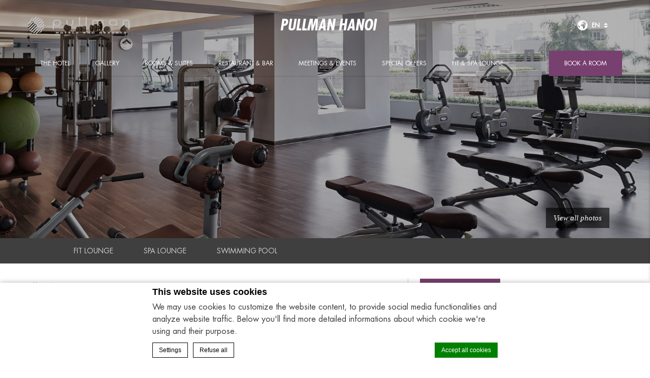

--- FILE ---
content_type: text/html; charset=UTF-8
request_url: https://pullman-hanoi.com/fit-spa-lounge/
body_size: 15467
content:
<!doctype html>
<!--[if lt IE 7 ]><html class="ie ie6 lang_en   " lang="en-US"><![endif]-->
<!--[if IE 7 ]><html class="ie ie7 lang_en   " lang="en-US"><![endif]-->
<!--[if IE 8 ]><html class="ie ie8 lang_en   " lang="en-US"><![endif]-->
<!--[if (gte IE 9)|!(IE)]><!-->
<html lang="en-US"        class="lang_en   ">
<!--<![endif]-->
<head>
    <meta charset="UTF-8">
                <title>Pullman Hanoi - Fit &amp; Spa Lounge</title>
                <meta name="description" content="The Pullman Hanoi knows all work and no play make for a dull businessman. Hence, a space dedicated to staying in shape whether recuperating from jetlag..."/>
        <meta name="viewport" content="user-scalable=no, width=device-width, initial-scale=1, maximum-scale=1">
    <meta http-equiv="X-UA-Compatible" content="IE=edge">
    <meta name="msapplication-tap-highlight" content="no">
                <!-- DEdge Macaron plugin output ( macaron-utils.min.js ) -->
        <script no-loader type='text/javascript'>
            var dedge_macaron_enabled = true;
			!function(o){function _(n,e){return e.every(function(e){return-1!==n.indexOf(e)})}o.dedge_macaron_is_enabled=function(){return void 0!==o.dedge_macaron_enabled&&o.dedge_macaron_enabled},o.dedge_macaron_get_consent_categories=function(){if(!o.dedge_macaron_is_enabled())return["needed","prefs","stats","ads","unknown"];var e=function(e){e=("; "+document.cookie).split(`; ${e}=`);return 2===e.length?decodeURIComponent(e.pop().split(";").shift()):null}("_deCookiesConsent"),n=[];return n=!1!==e?JSON.parse(e):n},o.dedge_macaron_on_consent=function(e,n,d){d=d||function(){};function o(o,t,e,a){return function(e){var n;r||(o=Array.isArray(o)?o:[o],(n=dedge_macaron_get_consent_categories())&&n.length&&(_(n,o)||_(o,["any"]))?(r=!0,t(n,a,e)):d(n,a,e))}}var t,r=!1;document.addEventListener("_deCookiesConsentGivenVanilla",o(e,n,0,"consentgiven")),t=o(e,n,0,"docready"),/complete|loaded|interactive/.test(document.readyState)?t({detail:"DOMContentAlreadyLoaded"}):document.addEventListener("DOMContentLoaded",function(e){t(e)})},o.dedge_macaron_load_consent_dependent_sections=function(i){var s,e,n;"GIVEN"!==(i=i||"GIVEN")&&"DENIED"!==i||(s="[MacaronCDS("+i+")] ",e=function(){var r="data-macaron-consent-cat";"DENIED"===i&&(r="data-macaron-consent-denied-cat");var c=dedge_macaron_get_consent_categories(),e=jQuery('script[type="application/json"][data-macaron-aware="true"]['+r+"]");0<e.length&&e.each(function(e,n){var o=jQuery(this),t=o.attr(r),a=o.attr("id")||"unknown-"+i+"-"+e,e=(e=t.split(",")).map(function(e){return e.replace(/[^a-z]+/g,"")});if("GIVEN"===i?_(c,e):!_(c,e)){window.console&&console.log(s+"LOAD #"+a+" for "+t);try{var d=JSON.parse(o.text());o.after(d),o.remove()}catch(e){window.console&&console.log(s+"ERROR",e,o,t)}}else window.console&&console.log(s+"SKIP #"+a+". Required="+t+"; Current="+c.join(","))})},"undefined"==typeof jQuery?n=setInterval(function(){"undefined"!=typeof jQuery&&(clearInterval(n),e())},150):e())},o.dedge_macaron_on_consent("any",function(){o.dedge_macaron_load_consent_dependent_sections("GIVEN")}),o.dedge_macaron_on_consent("any",function(){o.dedge_macaron_load_consent_dependent_sections("DENIED")})}(window);        </script>
        
	<!-- This site is optimized with the Yoast SEO plugin v14.2 - https://yoast.com/wordpress/plugins/seo/ -->
	<meta name="robots" content="index, follow" />
	<meta name="googlebot" content="index, follow, max-snippet:-1, max-image-preview:large, max-video-preview:-1" />
	<meta name="bingbot" content="index, follow, max-snippet:-1, max-image-preview:large, max-video-preview:-1" />
	<link rel="canonical" href="https://pullman-hanoi.com/fit-spa-lounge/" />
	<meta property="og:locale" content="en_US" />
	<meta property="og:type" content="article" />
	<meta property="og:title" content="Fit &amp; Spa Lounge - Pullman Hanoi" />
	<meta property="og:description" content="The Pullman Hanoi knows all work and no play make for a dull businessman. Hence, a space dedicated to staying in shape whether recuperating from jetlag or keeping on top of one’s performance. The Pullman Fit Lounge offers up-to-date cardio and weight-lifting equipment. While the Pullman open-air Swimming Pool …" />
	<meta property="og:url" content="https://pullman-hanoi.com/fit-spa-lounge/" />
	<meta property="og:site_name" content="Pullman Hanoi" />
	<meta property="article:modified_time" content="2025-07-18T06:20:32+00:00" />
	<meta property="og:image" content="https://d2e5ushqwiltxm.cloudfront.net/wp-content/uploads/sites/83/2016/12/07024853/Spa-section-Fit-Lounge1.jpg" />
	<meta property="og:image:width" content="1800" />
	<meta property="og:image:height" content="1013" />
	<meta name="twitter:card" content="summary" />
	<script type="application/ld+json" class="yoast-schema-graph">{"@context":"https://schema.org","@graph":[{"@type":"WebSite","@id":"https://pullman-hanoi.com/#website","url":"https://pullman-hanoi.com/","name":"Pullman Hanoi","description":"Just another LUB SG 1 Sites site","potentialAction":[{"@type":"SearchAction","target":"https://pullman-hanoi.com/?s={search_term_string}","query-input":"required name=search_term_string"}],"inLanguage":"en-US"},{"@type":"ImageObject","@id":"https://pullman-hanoi.com/fit-spa-lounge/#primaryimage","inLanguage":"en-US","url":"https://d2e5ushqwiltxm.cloudfront.net/wp-content/uploads/sites/83/2016/12/07024853/Spa-section-Fit-Lounge1.jpg","width":1800,"height":1013},{"@type":"WebPage","@id":"https://pullman-hanoi.com/fit-spa-lounge/#webpage","url":"https://pullman-hanoi.com/fit-spa-lounge/","name":"Fit &amp; Spa Lounge - Pullman Hanoi","isPartOf":{"@id":"https://pullman-hanoi.com/#website"},"primaryImageOfPage":{"@id":"https://pullman-hanoi.com/fit-spa-lounge/#primaryimage"},"datePublished":"2016-12-07T02:48:53+00:00","dateModified":"2025-07-18T06:20:32+00:00","inLanguage":"en-US","potentialAction":[{"@type":"ReadAction","target":["https://pullman-hanoi.com/fit-spa-lounge/"]}]}]}</script>
	<!-- / Yoast SEO plugin. -->


<link rel='dns-prefetch' href='//cdnjs.cloudflare.com' />
<link rel='dns-prefetch' href='//ajax.googleapis.com' />
<link rel='dns-prefetch' href='//www.google.com' />
<link rel='dns-prefetch' href='//s.w.org' />
<link rel='stylesheet' id='wp-block-library-css'  href='https://pullman-hanoi.com/wp-includes/css/dist/block-library/style.min.css' type='text/css' media='all' />
<link rel='https://api.w.org/' href='https://pullman-hanoi.com/wp-json/' />
<link rel='shortlink' href='https://pullman-hanoi.com/?p=58' />
<link rel="alternate" type="application/json+oembed" href="https://pullman-hanoi.com/wp-json/oembed/1.0/embed?url=https%3A%2F%2Fpullman-hanoi.com%2Ffit-spa-lounge%2F" />
<link rel="alternate" type="text/xml+oembed" href="https://pullman-hanoi.com/wp-json/oembed/1.0/embed?url=https%3A%2F%2Fpullman-hanoi.com%2Ffit-spa-lounge%2F&#038;format=xml" />
<script no-loader>var accor_gmaps_jsapi_signed_url = "https:\/\/maps.googleapis.com\/maps\/api\/js?v=3&libraries=places&key=AIzaSyBJuG1E1gSCqx-pEFtOn0UFFYg4s11Zrwo"</script><meta name="accor_post_id" content="58" />    <script>var _accor_ALL_status = true;</script>
        <script no-loader>var _accor_booking_measurement_start = new Date(); </script>
    <!-- Meta Pixel Code -->
    <script>
        !function (f, b, e, v, n, t, s) {
            if (f.fbq) return;
            n = f.fbq = function () {
                n.callMethod ?
                    n.callMethod.apply(n, arguments) : n.queue.push(arguments)
            };
            if (!f._fbq) f._fbq = n;
            n.push = n;
            n.loaded = !0;
            n.version = '2.0';
            n.queue = [];
            t = b.createElement(e);
            t.async = !0;
            t.src = v;
            s = b.getElementsByTagName(e)[0];
            s.parentNode.insertBefore(t, s)
        }(window, document, 'script',
            'https://connect.facebook.net/en_US/fbevents.js');
        fbq('init', '1503669600898072');
        fbq('track', 'PageView');
    </script>
    <noscript><img height="1" width="1" style="display:none"
                   src="https://www.facebook.com/tr?id=1503669600898072&ev=PageView&noscript=1"/>
    </noscript>
    <!-- End Meta Pixel Code --><link rel="alternate" hreflang="en" href="https://pullman-hanoi.com/fit-spa-lounge/" />
<link rel="alternate" hreflang="vi" href="https://pullman-hanoi.com/vi/fit-spa-lounge/" />
<link rel="alternate" hreflang="x-default" href="https://pullman-hanoi.com/fit-spa-lounge/" />
            <link rel="stylesheet" href="https://pullman-hanoi.com/wp-content/themes/pullman-template/css/critical.min.css"/>
        <link rel="apple-touch-icon" sizes="57x57" href="https://pullman-hanoi.com/wp-content/themes/pullman-template/images/favicon/apple-touch-icon-57x57.png">
    <link rel="apple-touch-icon" sizes="60x60" href="https://pullman-hanoi.com/wp-content/themes/pullman-template/images/favicon/apple-touch-icon-60x60.png">
    <link rel="apple-touch-icon" sizes="72x72" href="https://pullman-hanoi.com/wp-content/themes/pullman-template/images/favicon/apple-touch-icon-72x72.png">
    <link rel="apple-touch-icon" sizes="76x76" href="https://pullman-hanoi.com/wp-content/themes/pullman-template/images/favicon/apple-touch-icon-76x76.png">
    <link rel="apple-touch-icon" sizes="114x114" href="https://pullman-hanoi.com/wp-content/themes/pullman-template/images/favicon/apple-touch-icon-114x114.png">
    <link rel="apple-touch-icon" sizes="120x120" href="https://pullman-hanoi.com/wp-content/themes/pullman-template/images/favicon/apple-touch-icon-120x120.png">
    <link rel="apple-touch-icon" sizes="144x144" href="https://pullman-hanoi.com/wp-content/themes/pullman-template/images/favicon/apple-touch-icon-144x144.png">
    <link rel="apple-touch-icon" sizes="152x152" href="https://pullman-hanoi.com/wp-content/themes/pullman-template/images/favicon/apple-touch-icon-152x152.png">
    <link rel="apple-touch-icon" sizes="180x180" href="https://pullman-hanoi.com/wp-content/themes/pullman-template/images/favicon/apple-touch-icon-180x180.png">
    <link rel="icon" type="image/png" href="https://pullman-hanoi.com/wp-content/themes/pullman-template/images/favicon/favicon-32x32.png" sizes="32x32">
    <link rel="icon" type="image/png" href="https://pullman-hanoi.com/wp-content/themes/pullman-template/images/favicon/favicon-194x194.png" sizes="194x194">
    <link rel="icon" type="image/png" href="https://pullman-hanoi.com/wp-content/themes/pullman-template/images/favicon/favicon-96x96.png" sizes="96x96">
    <link rel="icon" type="image/png" href="https://pullman-hanoi.com/wp-content/themes/pullman-template/images/favicon/android-chrome-192x192.png" sizes="192x192">
    <link rel="icon" type="image/png" href="https://pullman-hanoi.com/wp-content/themes/pullman-template/images/favicon/favicon-16x16.png" sizes="16x16">
    <link rel="manifest" href="https://pullman-hanoi.com/wp-content/themes/pullman-template/images/favicon/manifest.json">
    <link rel="mask-icon" href="https://pullman-hanoi.com/wp-content/themes/pullman-template/images/favicon/safari-pinned-tab.svg" color="#77406f">
    <link rel="shortcut icon" href="https://pullman-hanoi.com/wp-content/themes/pullman-template/images/favicon/favicon.ico">
    <meta name="msapplication-TileColor" content="#da532c">
    <meta name="msapplication-TileImage" content="https://pullman-hanoi.com/wp-content/themes/pullman-template/images/favicon/mstile-144x144.png">
    <meta name="msapplication-config" content="https://pullman-hanoi.com/wp-content/themes/pullman-template/images/favicon/browserconfig.xml">
    <meta name="theme-color" content="#ffffff">
    <script no-loader>var ajax_url = '/wp-admin/admin-ajax.php';</script>
    <script no-loader>
        var _hotel = {
            'lat': 21.0294854,
            'lng': 105.8279991,
            'marker': 'https://pullman-hanoi.com/wp-content/themes/pullman-template/images/pin-address.png',
            'img_path': 'https://pullman-hanoi.com/wp-content/themes/pullman-template/images/'
        };        var _choose_language = 'Choose your language';
        var map_noplaces_text = 'No places were found!';
        var map_directions_text = 'directions to the hotel';
        var _lang = 'en';
        var _is_mobile = false,
            _mobile_folder = 'https://pullman-hanoi.com/wp-content/themes/pullman-template/mobile/';
    </script>
    <!--[if lt IE 9]>
    <script src="//html5shim.googlecode.com/svn/trunk/html5.js"></script><![endif]-->
    
</head>
<body class="page-template page-template-template-spa page-template-template-spa-php page page-id-58">
<div id="container">
    <div id="wrapper">
        <div id="seobar">
                        <h1>Pullman Hanoi - Luxury hotel - Fit &amp; Spa Lounge</h1>
        </div>
        <header id="header">
            <div id="hotel">
                <div class="w-container">
                    <div id="logo"><a data-xiti="transverse::logo"
                                      href="/"><img width="200" height="36"                                    src="https://pullman-hanoi.com/wp-content/themes/pullman-template/images/logo/logo-pullman.svg"
                                    alt="Pullman Hanoi"/></a>
                    </div>
                    <div id="hotel-name"><h2>Pullman Hanoi</h2></div>
                    <div id="lang">
                        <a href="javascript:void(0);"><span
                                    class="language_text">Languages</span>
                            <img width="20" height="20" class="globe globe-black" alt="globe"
                                 src="https://pullman-hanoi.com/wp-content/themes/pullman-template/images/icon-globe.svg">
                            <img width="20" height="20" class="globe globe-white" alt="globe"
                                 src="https://pullman-hanoi.com/wp-content/themes/pullman-template/images/icon-globe-white.svg">

                            <span>en</span>
                            <img alt="language" class="selector-purple" width="8" height="10"
                                 src="https://pullman-hanoi.com/wp-content/themes/pullman-template/images/selector.svg">
                            <img alt="language" class="selector-white" width="8" height="10"
                                 src="https://pullman-hanoi.com/wp-content/themes/pullman-template/images/selector-white.svg">
                        </a>
                        <ul class="languages"><li class="icl-en"><a href="https://pullman-hanoi.com/fit-spa-lounge/" class="lang_sel_sel">English</a></li><li class="icl-vi"><a href="https://pullman-hanoi.com/vi/fit-spa-lounge/" class="lang_sel_other">Tiếng Việt</a></li><li class="select">See this hotel on all.accor.com or brand website in other languages : <select><option>Select your language</option><option value="fr" data-url="https://all.accor.com/hotel/7579/index.fr.shtml">Français</option><option value="de" data-url="https://all.accor.com/hotel/7579/index.de.shtml">Deutsch</option><option value="es" data-url="https://all.accor.com/hotel/7579/index.es.shtml">Español</option><option value="pt-br" data-url="https://all.accor.com/hotel/7579/index.pt-br.shtml">Português (Brazil)</option><option value="id" data-url="https://all.accor.com/hotel/7579/index.id.shtml">Indonesia</option><option value="zh-hans" data-url="https://all.accor.com/hotel/7579/index.zh.shtml">简体中文</option><option value="pt" data-url="https://all.accor.com/hotel/7579/index.pt.shtml">Português</option><option value="it" data-url="https://all.accor.com/hotel/7579/index.it.shtml">Italiano</option><option value="nl" data-url="https://all.accor.com/hotel/7579/index.nl.shtml">Nederlands</option><option value="ja" data-url="https://all.accor.com/hotel/7579/index.ja.shtml">日本語</option><option value="pl" data-url="https://all.accor.com/hotel/7579/index.pl.shtml">Polski</option><option value="ru" data-url="https://all.accor.com/hotel/7579/index.ru.shtml">Русский</option><option value="ko" data-url="https://all.accor.com/hotel/7579/index.ko.shtml">한국어</option><option value="tr" data-url="https://all.accor.com/hotel/7579/index.tr.shtml">Türkçe</option><option value="ar" data-url="https://all.accor.com/hotel/7579/index.ar.shtml">العربية</option><option value="th" data-url="https://all.accor.com/hotel/7579/index.th.shtml">ไทย</option><option value="sv" data-url="https://all.accor.com/hotel/7579/index.sv.shtml">Svenska</option></select></li></ul>
                    </div>
                </div>
                <nav><div class="w-container"><ul><li class="visible-mobile" style="display:none;"><a href="https://pullman-hanoi.com">Home</a></li><li class=" has-child set "><a data-xiti-clic="N" data-xiti="transverse::navigation::[The Hotel]" href="https://pullman-hanoi.com/">The Hotel</a><ul><li><a data-xiti-clic="N" data-xiti="transverse::navigation::[The Hotel]::[Location]" href="https://pullman-hanoi.com/pullman-hanoi/location/">Location</a></li><li><a data-xiti-clic="N" data-xiti="transverse::navigation::[The Hotel]::[Contact Us]" href="https://pullman-hanoi.com/pullman-hanoi/contact-us/">Contact Us</a></li></ul></li><li class=""><a data-xiti-clic="N" data-xiti="transverse::navigation::[Gallery]" href="https://pullman-hanoi.com/gallery/">Gallery</a></li><li class=" has-child set "><a data-xiti-clic="N" data-xiti="transverse::navigation::[Rooms and Suites]" href="https://pullman-hanoi.com/rooms-suites/">Rooms &amp; Suites</a><ul><li><a data-xiti-clic="N" data-xiti="transverse::navigation::[Rooms and Suites]::[Superior Room]" href="https://pullman-hanoi.com/rooms-suites/superior-room/">Superior Room</a></li><li><a data-xiti-clic="N" data-xiti="transverse::navigation::[Rooms and Suites]::[Deluxe Room]" href="https://pullman-hanoi.com/rooms-suites/deluxe-room/">Deluxe Room</a></li><li><a data-xiti-clic="N" data-xiti="transverse::navigation::[Rooms and Suites]::[Deluxe Executive]" href="https://pullman-hanoi.com/rooms-suites/deluxe-executive-room/">Deluxe Executive</a></li><li><a data-xiti-clic="N" data-xiti="transverse::navigation::[Rooms and Suites]::[Deluxe Suites]" href="https://pullman-hanoi.com/rooms-suites/deluxe-suites/">Deluxe Suites</a></li></ul></li><li class=" has-child set "><a data-xiti-clic="N" data-xiti="transverse::navigation::[Restaurant and Bar]" href="https://pullman-hanoi.com/restaurant-bars/">Restaurant &amp; Bar</a><ul><li><a data-xiti-clic="N" data-xiti="transverse::navigation::[Restaurant and Bar]::[La Cheminée restaurant]" href="https://pullman-hanoi.com/restaurant-bars/la-cheminee-restaurant/">La Cheminée restaurant</a></li><li><a data-xiti-clic="N" data-xiti="transverse::navigation::[Restaurant and Bar]::[Mint Bar]" href="https://pullman-hanoi.com/restaurant-bars/mint-bar/">Mint Bar</a></li><li><a data-xiti-clic="N" data-xiti="transverse::navigation::[Restaurant and Bar]::[Executive Lounge]" href="https://pullman-hanoi.com/restaurant-bars/executive-lounge/">Executive Lounge</a></li></ul></li><li class=" has-child set "><a data-xiti-clic="N" data-xiti="transverse::navigation::[Meetings and Events]" href="https://pullman-hanoi.com/meeting-room/">Meetings &amp; Events</a><ul><li><a data-xiti-clic="N" data-xiti="transverse::navigation::[Meetings and Events]::[Van Mieu Grand Ballroom]" href="https://pullman-hanoi.com/meeting-room/van-mieu-grand-ballroom/">Van Mieu Grand Ballroom</a></li><li><a data-xiti-clic="N" data-xiti="transverse::navigation::[Meetings and Events]::[Eight Contemporary Meeting Rooms]" href="https://pullman-hanoi.com/meeting-room/eight-contemporary-meeting-rooms/">Eight Contemporary Meeting Rooms</a></li><li><a data-xiti-clic="N" data-xiti="transverse::navigation::[Meetings and Events]::[Chill-Out Area]" href="https://pullman-hanoi.com/meeting-room/chill-out-area/">Chill-Out Area</a></li></ul></li><li class=""><a data-xiti-clic="N" data-xiti="transverse::navigation::[Special Offers]" href="https://pullman-hanoi.com/special-offers/">Special Offers</a></li><li class=" active "><a data-xiti-clic="N" data-xiti="transverse::navigation::[Fit and Spa Lounge]" href="https://pullman-hanoi.com/fit-spa-lounge/">Fit &amp; Spa Lounge</a></li></ul></div></nav>            </div>
        </header>

        <div id="main_slideshow" class="loading"></div>
<div id="subnav">
	<div class="subnav">
		<div class="w-container">
			<ul>
				<li><a data-xiti="spa::navigation::[]" href="#n-a"></a></li>
								<li><a data-xiti-clic="N" data-xiti="spa::navigation::[FIT LOUNGE]" href="#fit-lounge">FIT LOUNGE</a></li>
								<li><a data-xiti-clic="N" data-xiti="spa::navigation::[SPA LOUNGE]" href="#spa-lounge">SPA LOUNGE</a></li>
								<li><a data-xiti-clic="N" data-xiti="spa::navigation::[SWIMMING POOL]" href="#swimming-pool">SWIMMING POOL</a></li>
							</ul>
		</div>
	</div>
</div>
<div class="w-container">   

	<div class="left-column">
		<!-- Generated by Accor Admin Customizations plugin -->
<div class="std_breadcrumb tpl_spa"><ul itemscope itemtype="http://schema.org/BreadcrumbList" class="aac_bcrumb_list "><li itemprop="itemListElement" itemscope itemtype="http://schema.org/ListItem" class="aac_bcrumb_itm el_0 pid_6 typ_home"><a itemprop="item" href="https://pullman-hanoi.com/"><span itemprop="name">Home</span></a><meta itemprop="position" content="1"/></li><li itemprop="itemListElement" itemscope itemtype="http://schema.org/ListItem" class="aac_bcrumb_itm el_1 pid_58 typ_self"><a itemprop="item" href="https://pullman-hanoi.com/fit-spa-lounge/"><span itemprop="name">Fit &amp; Spa Lounge</span></a><meta itemprop="position" content="2"/></li></ul></div>				<div class="section">
                        <p>The Pullman Hanoi knows all work and no play make for a dull businessman. Hence, a space dedicated to staying in shape whether recuperating from jetlag or keeping on top of one’s performance. The Pullman Fit Lounge offers up-to-date cardio and weight-lifting equipment. While the Pullman open-air Swimming Pool …</p>
                    </div>
				<div class="section" id="n-a">
			<h3></h3>
			<hr>
									<div class="meeting_content"></div>
		</div>
				<div class="section" id="fit-lounge">
						<h3>FIT LOUNGE</h3>
						<hr>
			<div class="meeting_content"><p>Why not fit some fitness into your schedule? Bodies were made for movement just as much as they were made for mental agility. The Pullman Fit Lounge is just the place to find sanctuary before or after a long day.<br />
Open 24/7. With 250 sq m of state-of-the-art equipment and an energising atmosphere. What’s a little sweat between meetings?</p>
<p>Contact: T. +84 24 3733 0688 ext 4219.</p>
</div>
		</div>
				<div class="section" id="spa-lounge">
						<h3>SPA LOUNGE</h3>
						<hr>
			<div class="meeting_content"><p>Relaxation and well-being are the first order of business in the Spa Lounge. Pullman offers special treatments designed for different times of the day – skincare, deep-tissue massage, battery recharge. Globetrotters need peace and quiet, too.</p>
<p>Contact: T. +84 24 3733 0688 ext 4218.</p>
</div>
		</div>
				<div class="section" id="swimming-pool">
						<h3>SWIMMING POOL</h3>
						<hr>
			<div class="meeting_content"><p>A pool to swim in. A sun terrace to relax on. Invigorating cocktails to drink. The time to repeat as often as necessary. Pullman Hanoi knows that working hard deserves playing harder.</p>
<p>Contact: T. +84 24 3733 0688 ext 4219.</p>
</div>
		</div>
						<div class="popin_form">		
			<a href="javascript:void(0);" data-xiti="spa::bookyourspa" data-form="spa" class="btn meeting_order">Make a spa booking</a>
		</div>
	</div>
	<div class="right-column">
		<a href="javascript:void(0);" data-xiti="spa::bookyourspa" data-form="spa" class="btn meeting_order">Make a spa booking</a>
		            </div>
</div>
	<footer id="footer" class="section">
		<div id="footer-nav">
			<div class="w-container">
								<ul>
									<li><a class="" class="" href="https://pullman-hanoi.com/news/">News</a></li>
									<li><a class="" class="" href="https://all.accor.com/loyalty-program/reasonstojoin/index.en.shtml" data-xiti-clic="S" rel="external" target="_blank">Loyalty</a></li>
									<li><a class="" class="" href="https://pullman-hanoi.com/newsletter/">Newsletter</a></li>
									<li><a class="footerhighlight" class="" href="https://pullman-hanoi.com/cookie-policy/">Cookie Policy</a></li>
								</ul>
								<ul class="social">
										<li><a data-xiti-clic="S" data-xiti="transverse::footer::facebook" href="https://www.facebook.com/PullmanHanoi/" target="_blank"><img alt="facebook" width="50" height="50" src="https://pullman-hanoi.com/wp-content/themes/pullman-template/images/icon-facebook-white.svg"></a></li>
										<li><a data-xiti-clic="S" data-xiti="transverse::footer::twitter" href="https://twitter.com/pullmanhanoi" target="_blank"><img alt="twitter" width="50" height="50" src="https://pullman-hanoi.com/wp-content/themes/pullman-template/images/icon-twitter-white.svg"></a></li>
										<li><a data-xiti-clic="S" data-xiti="transverse::footer::instagram" href="https://www.instagram.com/pullmanhanoi/" target="_blank"><img alt="instagram" width="50" height="50" src="https://pullman-hanoi.com/wp-content/themes/pullman-template/images/icon-instagram-white.svg"></a></li>
									</ul>
			</div>
		</div>
		<div id="footer-two">
			<div class="w-container">
				<div class="mobile_apps">
					<div>
						<div id="mobile_apps"><ul class="mobile_apps"><li class="google"><a target="_blank" rel="external" href="https://bok7.app.link/327WpI9o3W?%243p=a_custom_152976&~customer_keyword=Owned&~customer_placement=site&~customer_ad_name=Footer_minisite&~customer_ad_set_name=Pullman">&nbsp;</a></li><li class="apple"><a target="_blank" rel="external" href="https://bok7.app.link/327WpI9o3W?%243p=a_custom_152976&~customer_keyword=Owned&~customer_placement=site&~customer_ad_name=Footer_minisite&~customer_ad_set_name=Pullman">&nbsp;</a></li></ul></div><script>var _mobile_app_string = 'find all your <strong>pullman hotels</strong> <span><small>in</small> the mobile app<strong>accorhotels</strong> </span>';</script>					</div>
				</div>
				<h3>Pullman Hanoi</h3><br><p>40 Cat Linh street (Entrance 61 Giang Vo street), Dong Da district, 10000Hanoi, Vietnam<br>Phone: <strong class="ltr">+84 (0) 24 3733 0688</strong> - Fax: <strong class="ltr">+84 (0) 24 3733 0888</strong>
                </p>
                <div id="copyright">
					<div class="w-container">
											<p>&copy; 2026 Pullman&nbsp;|&nbsp;
											<a data-xiti="transverse::footer::sitemap" href="https://pullman-hanoi.com/sitemap/">Sitemap</a>
						&nbsp;|&nbsp;											<a data-xiti="transverse::footer::contact" href="https://pullman-hanoi.com/pullman-hanoi/contact-us/">Contact Us</a>
						&nbsp;|&nbsp;											<a data-xiti="transverse::footer::career" href="https://careers.accor.com/global/en/" rel="external" target="_blank">Careers</a>
						&nbsp;|&nbsp;											<a data-xiti="transverse::footer::legal_new" href="https://pullman-hanoi.com/legal-notice/">Legal Notice</a>
											&nbsp;|&nbsp;<a rel="nofollow" target="_blank" href="https://www.d-edge.com/?utm_source=Accor_hotel_website&utm_medium=link&utm_campaign=credits">Website Design</a>						</p>
					</div>
				</div>
			</div>
      		</div>
	</footer>

	
	  <div class="main_slideshow">
    <ul class="cycle">
                <li>
            <img
              
 srcset="https://d2e5ushqwiltxm.cloudfront.net/wp-content/uploads/sites/83/2016/12/07024853/Spa-section-Fit-Lounge1-300x169.jpg 300w, https://d2e5ushqwiltxm.cloudfront.net/wp-content/uploads/sites/83/2016/12/07024853/Spa-section-Fit-Lounge1-768x432.jpg 768w, https://d2e5ushqwiltxm.cloudfront.net/wp-content/uploads/sites/83/2016/12/07024853/Spa-section-Fit-Lounge1-1024x576.jpg 1024w, https://d2e5ushqwiltxm.cloudfront.net/wp-content/uploads/sites/83/2016/12/07024853/Spa-section-Fit-Lounge1.jpg 1800w, https://d2e5ushqwiltxm.cloudfront.net/wp-content/uploads/sites/83/2016/12/07024853/Spa-section-Fit-Lounge1.jpg 2x" 
sizes="(min-width: 300w) 300w, (min-width: 768w) 768w, (min-width: 1024w) 1024w, (min-width: 1200w) 1200w" 
              class="resp" src="https://d2e5ushqwiltxm.cloudfront.net/wp-content/uploads/sites/83/2016/12/07024853/Spa-section-Fit-Lounge1-724x357.jpg" width="724" height="357"
              data-fullsizeurl="https://d2e5ushqwiltxm.cloudfront.net/wp-content/uploads/sites/83/2016/12/07024853/Spa-section-Fit-Lounge1.jpg"
              alt="fit-spa-lounge">
          </li>
            </ul>
  </div>
  <div class="see-gallery">
    <a data-xiti="transverse::viewphotos"
       href="https://pullman-hanoi.com/gallery/#___fit--spa-lounge" data-gallerycat='fit--spa-lounge'>View all photos</a>
  </div>
	
	<a href="javascript:void(0);" data-xiti="transverse::bookaroom" id="book_button">Book a room</a>
<div id="book_panel">
	<form id="bookingform">
		<strong>Book a room</strong>
		<input type="hidden" name="brand" value="pullman" />
		<input type="hidden" name="destination" value="7579" />
		<input type="hidden" name="code_langue" value="en" />
		<div class="field checkin text">
			<label for="checkin">Check in</label>
			<input type="text" name="checkin" id="checkin" class="text" />
		</div>
		<div class="field checkout text">
			<label for="checkout">Check out</label>
			<input type="text" name="checkout" id="checkout" class="text" />
		</div>
		<div class="field adults select">
			<label for="adultNumber">Adults</label>
			<select name="adultNumber" id="adultNumber" class="text">
							<option value="1">1</option>
							<option value="2">2</option>
							<option value="3">3</option>
							<option value="4">4</option>
						</select>
		</div>
		<div class="field children select">
			<label for="childrenNumber">Children</label>
			<select name="childrenNumber" id="childrenNumber" class="text">
							<option value="0">0</option>
							<option value="1">1</option>
							<option value="2">2</option>
							<option value="3">3</option>
						</select>
		</div>
		<!-- Age of first child -->
		<div class="field childrenAge0 select">
			<label for="childrenAge0">Age of first child</label>
			<select name="childrenAge0" id="childrenAge0" class="text">
							<option value="0">0-1</option>
							<option value="1">1</option>
							<option value="2">2</option>
							<option value="3">3</option>
							<option value="4">4</option>
							<option value="5">5</option>
							<option value="6">6</option>
							<option value="7">7</option>
							<option value="8">8</option>
							<option value="9">9</option>
							<option value="10">10</option>
							<option value="11">11</option>
							<option value="12">12</option>
						</select>
		</div>
		<!-- Age of second child -->
		<div class="field childrenAge1 select">
			<label for="childrenAge1">Age of second child</label>
			<select name="childrenAge1" id="childrenAge1" class="text">
							<option value="0">0-1</option>
							<option value="1">1</option>
							<option value="2">2</option>
							<option value="3">3</option>
							<option value="4">4</option>
							<option value="5">5</option>
							<option value="6">6</option>
							<option value="7">7</option>
							<option value="8">8</option>
							<option value="9">9</option>
							<option value="10">10</option>
							<option value="11">11</option>
							<option value="12">12</option>
						</select>
		</div>
		<!-- Age of third child -->
		<div class="field childrenAge2 select">
			<label for="childrenAge2">Age of third child</label>
			<select name="childrenAge2" id="childrenAge2" class="text">
							<option value="0">0-1</option>
							<option value="1">1</option>
							<option value="2">2</option>
							<option value="3">3</option>
							<option value="4">4</option>
							<option value="5">5</option>
							<option value="6">6</option>
							<option value="7">7</option>
							<option value="8">8</option>
							<option value="9">9</option>
							<option value="10">10</option>
							<option value="11">11</option>
							<option value="12">12</option>
						</select>
		</div>
		<div class="field checkin text">
			<label for="fidelityCardNumber">Loyalty Card</label>
			<input type="text" name="fidelityCardNumber" id="fidelityCardNumber" class="text" />
		</div>
		<div class="field checkin text">
			<label for="preferredCode">Preferential code</label>
			<input type="text" name="preferredCode" id="preferredCode" class="text" />
		</div>
		<div class="field submit">
			<input data-xiti-clic="S" type="submit" data-xiti="transverse::popin::book" value="Book Now" name="booknow" class="submit_button">
		</div>
		<div style="clear:both;"></div>
		<img src="https://pullman-hanoi.com/wp-content/themes/pullman-template/images/icon-close.svg" class="book_close" alt="close">
	</form>
</div>
<div class="book_overlay"></div>
	
	<div id="gallery_popin"></div>
	
	</div>
	</div>
				<script type="text/javascript" no-loader>
		window.accorBookingArgs = {"brand":"pullman","destination":"7579","code_langue":"gb","merchantid":"MS-7579","force_currency":false,"useAccorTrackingDecorator":true};
	</script>
	        <!-- Accor Tracking Decorator by accor booking plugin-->
        <script type="text/javascript" no-loader>
            // Create the variable if it doesn't exist
            var _AccorTrackingDecorator = _AccorTrackingDecorator || {};

            _AccorTrackingDecorator.config = {"merchantid":"MS-7579","hotelID":"7579","handleGoogleAnalytics":true,"autoDecorate":true,"debug":false,"isBrandSite":false,"brandName":"pullman"};

                    </script>
                    <script async src="//staticaws.fbwebprogram.com/accor_tracking_decorator/decorator.js"></script>
                    <!-- ACCOR APP PUSH -->
        <div class="__aap_container __aap_theme_pullman-template" style="display: none;">
            <div class="__aap_banner">
                <a class="__aap_link" href="https://bok7.app.link/dhyTBSZo3W?%243p=a_custom_152976&amp;~customer_keyword=Owned&amp;~customer_placement=site&amp;~customer_ad_name=Smart_app_banner_minisite&amp;~customer_ad_set_name=Pullman" target="_blank">
                    <span class="__aap_logo"></span>
                    <span class="__aap_message">The best of Pullman with Accor App</span>
                </a>
                <a class="__aap_close" href="javascript:void(0);">Close</a>
            </div>
        </div>
        <style>.__aap_banner,.__aap_link{-webkit-box-direction:normal;-webkit-box-orient:horizontal}.__aap_container{position:fixed;top:0;left:0;width:100%;z-index:999999999;background:#ccc;padding:0 5px;height:70px;-webkit-box-sizing:border-box;-moz-box-sizing:border-box;box-sizing:border-box;display:-webkit-box;display:-webkit-flex;display:-moz-flex;display:-ms-flexbox;display:flex;-webkit-box-pack:center;-ms-flex-pack:center;-webkit-justify-content:center;-moz-justify-content:center;justify-content:center;-webkit-box-align:center;-ms-flex-align:center;-webkit-align-items:center;-moz-align-items:center;align-items:center}.__aap_container *{-webkit-box-sizing:border-box;-moz-box-sizing:border-box;box-sizing:border-box}.__aap_banner{-webkit-border-radius:10px;-moz-border-radius:10px;border-radius:10px;background:#fff;padding:5px 5px 7px;-webkit-box-shadow:1px 1px 2px rgba(0,0,0,.3);-moz-box-shadow:1px 1px 2px rgba(0,0,0,.3);box-shadow:1px 1px 2px rgba(0,0,0,.3);display:-webkit-box;display:-webkit-flex;display:-moz-flex;display:-ms-flexbox;display:flex;-webkit-flex-direction:row;-moz-flex-direction:row;-ms-flex-direction:row;flex-direction:row;-webkit-box-align:center;-ms-flex-align:center;-webkit-align-items:center;-moz-align-items:center;align-items:center;-webkit-box-pack:justify;-ms-flex-pack:justify;-webkit-justify-content:space-between;-moz-justify-content:space-between;justify-content:space-between}.__aap_close,.__aap_logo{text-decoration:none;background-color:transparent;background-attachment:scroll;background-repeat:no-repeat;background-position:center center}.__aap_banner:after,.__aap_banner:before{content:'';display:table;clear:both}.__aap_link{display:-webkit-box;display:-webkit-flex;display:-moz-flex;display:-ms-flexbox;display:flex;-webkit-flex-direction:row;-moz-flex-direction:row;-ms-flex-direction:row;flex-direction:row;-webkit-box-align:center;-ms-flex-align:center;-webkit-align-items:center;-moz-align-items:center;align-items:center;text-decoration:none}.__aap_link:after,.__aap_link:before{content:'';display:table;clear:both}.__aap_logo{-webkit-box-flex:0;-webkit-flex-grow:0;-moz-flex-grow:0;-ms-flex-positive:0;flex-grow:0;-webkit-flex-shrink:0;-moz-flex-shrink:0;-ms-flex-negative:0;flex-shrink:0;-webkit-flex-basis:40px;-moz-flex-basis:40px;-ms-flex-preferred-size:40px;flex-basis:40px;background-image:url(/wp-content/plugins/accor-app-push/img/accor-logo.svg);background-size:contain;height:50px;width:50px;margin-right:10px}html.lang_ar .__aap_logo{margin-right:0;margin-left:10px}.__aap_message{font-size:14px;line-height:140%;color:#333;font-style:normal;font-weight:400;text-decoration:none}.__aap_close{display:block;width:34px;height:34px;overflow:hidden;text-indent:-9999px;margin-top:-3px;background-image:url(/wp-content/plugins/accor-app-push/img/close.svg);background-size:15px}html.__aap_banner_visible #container,html.__aap_banner_visible #header{margin-top:70px}html.__aap_banner_visible #header{-webkit-transition:-webkit-transform .3s ease;-moz-transition:-moz-transform .3s ease;-ms-transition:-ms-transform .3s ease;-o-transition:-o-transform .3s ease;transition:transform .3s ease}html.__aap_banner_visible .__aap_container{-webkit-transition:all .3s ease;-moz-transition:all .3s ease;-ms-transition:all .3s ease;-o-transition:all .3s ease;transition:all .3s ease}html.__aap_banner_visible body.flexpanel-active .__aap_container{-webkit-transform:translate(-80%,0);-moz-transform:translate(-80%,0);-ms-transform:translate(-80%,0);-o-transform:translate(-80%,0);transform:translate(-80%,0)}html.__aap_banner_visible.lang_ar body.flexpanel-active .__aap_container{-webkit-transform:translate(80%,0);-moz-transform:translate(80%,0);-ms-transform:translate(80%,0);-o-transform:translate(80%,0);transform:translate(80%,0)}html.__aap_banner_visible .__aap_container .__aap_message{font-family:FuturaStd-Book,sans-serif;color:#3d3c3c;font-size:16px}</style>
        <script no-loader>!function(i,a,o){if(void 0!==i&&void 0!==a){i.constructor!==Array&&(i=[i]),void 0===o&&(o=100);var e=function(i){i=i.split(".");for(var a=window[i.shift()];a&&i.length;)a=a[i.shift()];return void 0!==a},n="$_onAvailableIntervals",t="$_onAvailableCallbacks";window[n]=window[n]||[],window[t]=window[t]||[],window[t].push(a);var r=window[t].length-1;window[n].push(setInterval((c=r,s=i,function(){for(var i=!0,a=0;a<s.length;a++)i=i&&e(s[a]);i&&(clearInterval(window[n][c]),void 0!==window[t][c]&&window[t][c]())}),o))}var c,s}(["jQuery"],function(){var c;(c=jQuery)(document).ready(function(){var i="__aap_banner_visible",e="aap_banner_closed",a=c("html"),o=c(".__aap_container"),n=c(".__aap_close"),t=c(".__aap_link");function r(){!function(i,a,o){var e="";if(o){var n=new Date;n.setTime(n.getTime()+24*o*60*60*1e3),e="; expires="+n.toUTCString()}document.cookie=i+"="+(a||"")+e+"; path=/"}(e,"YES",60),o.fadeOut("fast"),a.removeClass(i)}(function(){if(a=!1,i=navigator.userAgent||navigator.vendor||window.opera,(/(android|bb\d+|meego).+mobile|avantgo|bada\/|blackberry|blazer|compal|elaine|fennec|hiptop|iemobile|ip(hone|od)|iris|kindle|lge |maemo|midp|mmp|mobile.+firefox|netfront|opera m(ob|in)i|palm( os)?|phone|p(ixi|re)\/|plucker|pocket|psp|series(4|6)0|symbian|treo|up\.(browser|link)|vodafone|wap|windows ce|xda|xiino|android|ipad|playbook|silk/i.test(i)||/1207|6310|6590|3gso|4thp|50[1-6]i|770s|802s|a wa|abac|ac(er|oo|s\-)|ai(ko|rn)|al(av|ca|co)|amoi|an(ex|ny|yw)|aptu|ar(ch|go)|as(te|us)|attw|au(di|\-m|r |s )|avan|be(ck|ll|nq)|bi(lb|rd)|bl(ac|az)|br(e|v)w|bumb|bw\-(n|u)|c55\/|capi|ccwa|cdm\-|cell|chtm|cldc|cmd\-|co(mp|nd)|craw|da(it|ll|ng)|dbte|dc\-s|devi|dica|dmob|do(c|p)o|ds(12|\-d)|el(49|ai)|em(l2|ul)|er(ic|k0)|esl8|ez([4-7]0|os|wa|ze)|fetc|fly(\-|_)|g1 u|g560|gene|gf\-5|g\-mo|go(\.w|od)|gr(ad|un)|haie|hcit|hd\-(m|p|t)|hei\-|hi(pt|ta)|hp( i|ip)|hs\-c|ht(c(\-| |_|a|g|p|s|t)|tp)|hu(aw|tc)|i\-(20|go|ma)|i230|iac( |\-|\/)|ibro|idea|ig01|ikom|im1k|inno|ipaq|iris|ja(t|v)a|jbro|jemu|jigs|kddi|keji|kgt( |\/)|klon|kpt |kwc\-|kyo(c|k)|le(no|xi)|lg( g|\/(k|l|u)|50|54|\-[a-w])|libw|lynx|m1\-w|m3ga|m50\/|ma(te|ui|xo)|mc(01|21|ca)|m\-cr|me(rc|ri)|mi(o8|oa|ts)|mmef|mo(01|02|bi|de|do|t(\-| |o|v)|zz)|mt(50|p1|v )|mwbp|mywa|n10[0-2]|n20[2-3]|n30(0|2)|n50(0|2|5)|n7(0(0|1)|10)|ne((c|m)\-|on|tf|wf|wg|wt)|nok(6|i)|nzph|o2im|op(ti|wv)|oran|owg1|p800|pan(a|d|t)|pdxg|pg(13|\-([1-8]|c))|phil|pire|pl(ay|uc)|pn\-2|po(ck|rt|se)|prox|psio|pt\-g|qa\-a|qc(07|12|21|32|60|\-[2-7]|i\-)|qtek|r380|r600|raks|rim9|ro(ve|zo)|s55\/|sa(ge|ma|mm|ms|ny|va)|sc(01|h\-|oo|p\-)|sdk\/|se(c(\-|0|1)|47|mc|nd|ri)|sgh\-|shar|sie(\-|m)|sk\-0|sl(45|id)|sm(al|ar|b3|it|t5)|so(ft|ny)|sp(01|h\-|v\-|v )|sy(01|mb)|t2(18|50)|t6(00|10|18)|ta(gt|lk)|tcl\-|tdg\-|tel(i|m)|tim\-|t\-mo|to(pl|sh)|ts(70|m\-|m3|m5)|tx\-9|up(\.b|g1|si)|utst|v400|v750|veri|vi(rg|te)|vk(40|5[0-3]|\-v)|vm40|voda|vulc|vx(52|53|60|61|70|80|81|83|85|98)|w3c(\-| )|webc|whit|wi(g |nc|nw)|wmlb|wonu|x700|yas\-|your|zeto|zte\-/i.test(i.substr(0,4)))&&(a=!0),!a)return!1;var i,a,o=function(i){for(var a=i+"=",o=document.cookie.split(";"),e=0;e<o.length;e++){for(var n=o[e];" "==n.charAt(0);)n=n.substring(1,n.length);if(0==n.indexOf(a))return n.substring(a.length,n.length)}return null}(e);return null==o||"YES"!==o})()&&(a.addClass(i),o.fadeIn("fast")),n.click(r),t.click(r)})});</script>
                    <!-- Event tracking -->
            <script no-loader>
                var _accor_event_tracking_params = {"gua_ids":["UA-86952391-26"],"ga4_ids":["G-HS36LDH3XB"],"hotel_brand":"pullman","enable_experimental_mode":false,"domain":"pullman-hanoi.com"};
                (function (w, d, s, u) {
                    for (var i = 0; i < u.length; i++) {
                        var f = d.getElementsByTagName(s)[0],
                            j = d.createElement(s);
                        j.async = true;
                        j.src = u[i];
                        f.parentNode.insertBefore(j, f)
                    }
                })(window, document, 'script', ["https:\/\/pullman-hanoi.com\/wp-content\/plugins\/accor-gtm\/js\/event_tracking.min.js","https:\/\/pullman-hanoi.com\/wp-content\/themes\/pullman-template\/js\/event_tracking.js"]);
            </script>
            <!-- End Event tracking -->
            			<script>
				// Avoids auto load of tagmanagers
                window.fb_cookie_law = window.fb_cookie_law || {};
                __deCookieAccorGTMCustomerGTMAction = "always";
			</script>
		                <!-- Google Tag Manager DataLayer -->
            <script type="text/javascript" no-loader>
                var dataLayer =
                [ {"hotel_id":"7579","hotel_name":"Pullman Hanoi","hotel_city":"Hanoi","hotel_country":"Vietnam","hotel_brand":"pullman","gua_id":"UA-86952391-26","gua_id_hotel":"","gua_id_extra":"","gua_id_pullman":"UA-86952391-26","gua_id_hotel_pullman":"","gua_id_extra_pullman":"","ga4_id":"G-HS36LDH3XB","ga4_id_hotel":"","ga4_id_extra":"","ga4_id_pullman":"G-HS36LDH3XB","ga4_id_hotel_pullman":"","ga4_id_extra_pullman":"","site_domain":"pullman-hanoi.com","site_url":"https:\/\/pullman-hanoi.com","page_language":"en","device_type":"desktop","page_type":"spa","sojern_pixel_id":"NONE","syndacast_flooodlight_cat":"pullm892"} ];
            </script>
                    <script no-loader>
            AccorTagManagersAreLoaded = false;
            AccorTagManagers = [];
                                AccorTagManagers.push(function () {
                        (function (w,d,s,l,i){w[l]= w[l]||[];w[l].push({'gtm.start': new Date().getTime(), event: 'gtm.js'});
                            var f = d.getElementsByTagName(s)[0],j = d.createElement(s), dl = l != 'dataLayer' ? '&l=' + l : '';
                            j.async = true; j.src = '//www.googletagmanager.com/gtm.js?id=' + i + dl;
                            f.parentNode.insertBefore(j, f);
                        })(window, document, 'script', "dataLayer", "GTM-TVWPC8");
                    });
                        function loadAllTagManagers() {
                if (AccorTagManagersAreLoaded) {
                    return;
                }
                AccorTagManagersAreLoaded = true;
                if (window.console && console.log) {
                    console.log("Loading GTM");
                }
                for (var i=0; i<AccorTagManagers.length; i++) {
                    AccorTagManagers[i]();
                }
            }
            //FallBack for websites not using fb-cookie-law
            setTimeout(function() {
                if (typeof fb_cookie_law === 'undefined') {
                    loadAllTagManagers();
                }
            }, 100);
        </script>
                    <script>
                /* Magic ahead */
                (function() {
                    function loadTagManagers() {
                        if (typeof AccorTagManagersAreLoaded !== 'undefined' && AccorTagManagersAreLoaded) {
                            return;
                        }
                        AccorTagManagersAreLoaded = true;
                        if (window.console && console.log) {
                            console.log("Loading GTM in Macaron Mode");
                        }
                        for (var i=0; i<AccorTagManagers.length; i++) {
                            if (i == 0) {
                                // Global GTM is always loaded. consent is managed with triggers!!
                                AccorTagManagers[i]();
                            } else {
                                switch (__deCookieAccorGTMCustomerGTMAction) {
                                    case 'always':
                                        AccorTagManagers[i]();
                                        break;
                                    case 'prefs':
                                    case 'stats':
                                    case 'ads':
                                    case 'unknown':
                                        dedge_macaron_on_consent(
                                            __deCookieAccorGTMCustomerGTMAction,
                                            (function(fn) {
                                                return function() {
                                                    fn();
                                                };
                                            })(AccorTagManagers[i]),
                                            (function(index) {
                                                return function() {
                                                    window.console && console.log('Denied consent for '+ __deCookieAccorGTMCustomerGTMAction +', Skipping GTM', index);
                                                };
                                            })(i)

                                        );
                                        break;
                                    case 'never':
                                    default:
                                        window.console && console.log('Skipping GTM', i);
                                        break;
                                }
                            }

                        }
                    }
                    loadTagManagers();
                })();
            </script>
            <link rel='stylesheet' href='https://pullman-hanoi.com/wp-content/plugins/accor-admin-customizations/css/breadcrumb/pullman-template.css' type='text/css' media='all'/><script type='text/javascript' src='//cdnjs.cloudflare.com/ajax/libs/jquery/1.8.3/jquery.min.js?'></script>
<script type='text/javascript' src='https://pullman-hanoi.com/wp-content/themes/pullman-template/js/jquery-ui.min.js?' defer x=''></script>
<script type='text/javascript' src='https://pullman-hanoi.com/wp-content/themes/pullman-template/js/jquery.ui.datepicker.min.js?' defer x=''></script><script type='text/javascript' src='https://pullman-hanoi.com/wp-content/plugins/accor-booking/js/booking.min.js?' defer x=''></script>
<script type='text/javascript' src='https://pullman-hanoi.com/wp-content/themes/pullman-template/js/jquery.cycle2.min.js?' defer x=''></script>
<script type='text/javascript' src='https://ajax.googleapis.com/ajax/libs/webfont/1.6.26/webfont.js?' defer x=''></script>
<script type='text/javascript' src='https://pullman-hanoi.com/wp-content/themes/pullman-template/js/jquery.fancybox.pack.js?' defer x=''></script>
<script type='text/javascript' src='https://pullman-hanoi.com/wp-content/themes/pullman-template/js/jquery.resizeCenter.js?' defer x=''></script>
<script type='text/javascript' src='https://pullman-hanoi.com/wp-content/themes/pullman-template/js/i18n/jquery.ui.datepicker-en.js?' defer x=''></script>
<script type='text/javascript' src='https://www.google.com/recaptcha/api.js?hl=en' defer x=''></script>
<script type='text/javascript' src='https://pullman-hanoi.com/wp-content/themes/pullman-template/js/function.js?' defer x=''></script>
        <!-- DEdge Macaron plugin output -->
        <script no-loader type='text/javascript'>
            __deCookieToken = "eyJhbGciOiJIUzI1NiIsInR5cCI6IkpXVCJ9.eyJzY29wZXMiOiJwdWxsbWFuLWhhbm9pLmNvbSIsImlhdCI6MTYzMDUwNzM1NCwianRpIjoiNGY0YTNkZGQtOWY2NC00ZTQ0LTkyNmItNjZiYjQyMGNlYTYyIn0.WzYX5kv6rgL43q-pI0ruFTgINrE-5oneGTcIO6uZG-w";
            __deCookiesCustom = [];
            __deCookiesStrings = {};
            __deCookiesConfig = {"consent_mode_v2":false,"tpl":"popin","show_refuse_button":true,"show_close_button":false,"alwaysInjectBanner":false,"dny_ac_dft":false,"privacy_policy":"https:\/\/pullman-hanoi.com\/cookie-policy\/","byCountryConfig":[{"countries":["EU","AD","AL","AT","BA","BE","BG","BY","CH","CS","CZ","DE","DK","EE","ES","FI","FO","FR","FX","GB","GI","GR","HR","HU","IE","IS","IT","LI","LT","LU","LV","MC","MD","MK","MT","NL","NO","PL","PT","RO","SE","SI","SJ","SK","SM","UA","VA"],"tpl":"popin","show_refuse_button":true,"implicitConsent":false,"checkedCats":["needed","prefs"],"inputDisabledCats":["needed"]},{"countries":["US","CA","AS","GU","MP","PR","VI"],"tpl":"minimal","implicitConsent":true,"show_refuse_button":true,"checkedCats":["needed","prefs","stats","ads","unknown"],"inputDisabledCats":["needed","prefs"]},{"countries":["OTHER"],"tpl":"popin","implicitConsent":false,"checkedCats":["needed","prefs","stats","ads","unknown"],"inputDisabledCats":["needed","prefs"]}]};
            __deCookiesScriptUrl = "https:\/\/macaron-assets.d-edge-webstudio.com\/decookie.min.js?ver=1720687035";
            !function(a,o,n){function t(e){window.dataLayer=window.dataLayer||[],window.console&&console.log("Pushing to DL",e),dataLayer.push(e)}var e,i,d,r,s,c,l;i=function(){window[a]=function(t){if(void 0!==t&&void 0!==t.cookies&&null!==t){var e=window.__deCookiesCustom||[];if(0<e.length){for(var o=0;o<e.length;o++){var n=function(e,o){for(var n=0;n<t.cookies.length;n++)if(t.cookies[n].name===e&&t.cookies[n].domain===o)return t.cookies[n];return!1}(e[o].name,e[o].domain);!1===n?t.cookies.push(e[o]):"undefined"!=typeof jQuery&&jQuery.extend(!0,n,e[o])}window.console&&console.log&&console.log("MACARON Final list of cookies",t.cookies)}}else window.console&&console.log(a," Cookie data is null. failing gracefully")},window.__deCookieMustacheDataFilter=function(e){"function"==typeof dedge_macaron_override_mustache_data&&dedge_macaron_override_mustache_data(e)},jQuery(document).on("__macaron_loaded",function(){var e;"undefined"!=typeof dataLayer&&(window.__deCookieClasses=__deCookies.consentGivenOn,t({event:"macaronLoaded"}),e=__deCookiesConfig.tpl||"minimal",t({macaronTemplate:e}))}),jQuery(document).on("__macaron_deps_loaded",function(){var e="undefined"!=typeof __deCookiesStrings?__deCookiesStrings:{};"undefined"!=typeof __deCookieI18n&&(__deCookieI18n=jQuery.extend(!0,__deCookieI18n,e))}),jQuery(document).on("_deCookiesConsentGiven",function(e){var o=Array.prototype.slice.call(arguments,1);"undefined"!=typeof dataLayer&&(window.__deCookieClasses=o,t({event:"macaronConsentGiven",macaronConsentClasses:o}))}),dedge_macaron_on_consent("any",function(n){var e=__deCookiesConfig.tpl||"minimal";t({macaronTemplate:e}),t({event:"macaronConsent",macaronCategories:n}),document.dispatchEvent(new CustomEvent("macaronConsentVanilla",{detail:{consent:n}})),jQuery(document).trigger("macaronConsent",{consent:n}),jQuery.each(n,function(e,o){t({event:"macaronConsent_"+o,macaronCategories:n}),document.dispatchEvent(new CustomEvent("macaronConsentVanilla_"+o,{detail:{consent:n}})),jQuery(document).trigger("macaronConsent_"+o,{consent:n})})});var e=document.createElement("script");e.setAttribute("async",!0),e.setAttribute("data-config",JSON.stringify(n)),e.type="text/javascript",e.id="de-macaron-script",e.src=o,((document.getElementsByTagName("head")||[null])[0]||document.getElementsByTagName("script")[0].parentNode).appendChild(e)},void 0!==(e="jQuery")&&void 0!==i&&(e.constructor!==Array&&(e=[e]),void 0===d&&(d=100),r="$_onAvailableIntervals",s="$_onAvailableCallbacks",window[r]=window[r]||[],window[s]=window[s]||[],window[s].push(i),i=window[s].length-1,window[r].push(setInterval((c=i,l=e,function(){for(var e=!0,o=0;o<l.length;o++)e=e&&function(e){e=e.split(".");for(var o=window[e.shift()];o&&e.length;)o=o[e.shift()];return void 0!==o}(l[o]);e&&(clearInterval(window[r][c]),void 0!==window[s][c]&&window[s][c]())}),d)))}("__deCookieResponseFilter",__deCookiesScriptUrl,__deCookiesConfig);        </script>
        <style id="macaron-css-variables" type="text/css">body #macaron_cookie_box {--macaron-banner-bg: #FFFFFF; --macaron-maincta-bg: #008000; --macaron-maincta-text: #FFFFFF; --macaron-maincta-h-bg: #666666; --macaron-maincta-h-text: #FFFFFF; --macaron-choosecta-bg: #FFFFFF; --macaron-choosecta-text: #000000; --macaron-choosecta-h-bg: #FFFFFF; --macaron-choosecta-h-text: #000000; --macaron-othercta-bg: #000000; --macaron-othercta-text: #FFFFFF; --macaron-othercta-h-bg: #666666; --macaron-othercta-h-text: #FFFFFF; --macaron-cookielist-border: #000000; --macaron-text-color: #000000; --macaron-cookie-th-bg: #EEEEEE; --macaron-cookie-tr-border: #DDDDDD; --macaron-onoff-switch: #FFFFFF; --macaron-onoff-off-bg: #CCCCCC; --macaron-onoff-off-border: #CCCCCC; --macaron-onoff-on-bg: #008000; --macaron-onoff-on-border: #008000; --macaron-popin-underlay-bg: #FFFFFF; --macaron-onoff-radius-out: 24px; --macaron-onoff-radius-in: 16px; --macaron-onoff-dis-opacity: 0.3; --macaron-cta-dis-opacity: 0.3; --macaron-popin-underlay-opacity: 0.5; --macaron-cta-radius: 0px; --macaron-box-zindex: 9999999999999999999999999999;} </style>	<script>
	/* XITI TRACKING REMOVED DEC 2017 */
	xiti_tracking = function() {
		return true;
	}
</script>	<script>
			var _jquery_inte = setInterval(function() {
				if(typeof(jQuery) !== "undefined") {
					clearInterval(_jquery_inte);
					jQuery(document).ready(function($) {
						$("html, body").css({"opacity":1, "visibility":"visible"});
					});
				}
			}, 50);
		</script>
		<noscript><style type="text/css">body { opacity:1; }</style></noscript>	<link rel="stylesheet" href="https://code.jquery.com/ui/1.12.1/themes/base/jquery-ui.min.css" ><link rel="stylesheet" href="https://pullman-hanoi.com/wp-content/themes/pullman-template/css/reset.min.css" ><link rel="stylesheet" href="https://pullman-hanoi.com/wp-content/themes/pullman-template/css/jquery.fancybox.min.css" ><link rel="stylesheet" href="https://pullman-hanoi.com/wp-content/themes/pullman-template/css/custom.css" >	
<!-- WP-FFPC cache generation stats
	generation time: 1.025 seconds
	generaton UNIX timestamp: 1769291893
	generaton date: 2026-01-24T21:58:13+00:00
	generator server: 127.0.0.1
	key prefix: DSK: -->

<!-- WP-FFPC cache output stats
	cache engine: predis
	UNIX timestamp: 1769296811
	date: 2026-01-24T23:20:11+00:00
	from server: 127.0.0.1 -->
</body>
</html>

--- FILE ---
content_type: application/javascript
request_url: https://macaron-cookie-data.decms.eu/o/cookieData%2Ff12e85b588d61262825e0a626c456deb.json?alt=media&_=1769296815321
body_size: 2046
content:
void 0; __dedgeCookieDataf12e85b588d61262825e0a626c456deb({"lastUpdate":"2021-09-15","cookies":[{"domain":".bidswitch.net","duration":31535857.5154078,"name":"tuuid_lu","secure":true,"isSession":false,"provider":"BidSwitch","category":"ADVERTISING","desc":"Used for Advertising purposes","i18n":{"it":{"desc":"Cookie utilizzato per finalità pubblicitarie"}}},{"domain":".bidswitch.net","duration":31535857.486196995,"name":"c","secure":true,"isSession":false,"provider":"BidSwitch","category":"ADVERTISING","desc":"Used for Advertising purposes","i18n":{"it":{"desc":"Cookie utilizzato per finalità pubblicitarie"}}},{"domain":".bidswitch.net","duration":31535857.51535678,"name":"tuuid","secure":true,"isSession":false,"provider":"BidSwitch","category":"ADVERTISING","desc":"Used for Advertising purposes","i18n":{"it":{"desc":"Cookie utilizzato per finalità pubblicitarie"}}},{"domain":".bluekai.com","duration":15638257.552748919,"name":"bkpa","secure":false,"isSession":false,"provider":"BlueKai (Oracle)","category":"TRACKING"},{"domain":".bluekai.com","duration":15638257.552699804,"name":"bku","secure":false,"isSession":false,"provider":"BlueKai (Oracle)","category":"TRACKING"},{"domain":".brand-display.com","duration":63071857.59839487,"name":"__utma","secure":true,"isSession":false,"provider":"Google Analytics","category":"TRACKING","desc":"Google Analytics allows user tracking to enhance the website performance and experience","i18n":{"it":{"desc":"Google Analytics permette di tracciare utenti ai fini di migliorare l'utilizzo e la fruizione del sito web"}}},{"domain":".openx.net","duration":31535857.42378187,"name":"i","secure":true,"isSession":false,"provider":"OpenX/Yandex Advertising","category":"ADVERTISING","desc":"Collects user information to display ads","i18n":{"it":{"desc":"Colleziona informazioni riguardanti l'utente per mostrar loro pubblicità"}}},{"domain":".brand-display.com","duration":63071857.59836888,"name":"_ga","secure":true,"isSession":false,"provider":"Google Analytics","category":"TRACKING","desc":"Google Analytics allows user tracking to enhance the website performance and experience","i18n":{"it":{"desc":"Google Analytics permette di tracciare utenti ai fini di migliorare l'utilizzo e la fruizione del sito web"}}},{"domain":".brand-display.com","duration":63071857.598339796,"name":"_knxu_","secure":true,"isSession":false,"provider":"Knorex Cross Channel Marketing","category":"TRACKING","i18n":{"it":{"name":"Marketing multi canale Knorex"}}},{"domain":"pullman-hanoi.com","duration":-1631699112.993,"name":"_deCookiesConsentDeleteKey","secure":false,"isSession":true,"provider":"D-edge Cookie Consent","category":"FUNCTIONALITY","desc":"Remember user's consent on Cookies and consent Identifier.","i18n":{"it":{"desc":"Memorizza le preferenze dell'utente relative al consenso sui Cookie e l'ID del consenso"}}},{"domain":".brand-display.com","duration":63071857.59730387,"name":"_knxp_","secure":true,"isSession":false,"provider":"Knorex Cross Channel Marketing","category":"TRACKING","i18n":{"it":{"name":"Marketing multi canale Knorex"}}},{"domain":".brand-display.com","duration":63071857.597408056,"name":"allowCookies","secure":true,"isSession":false,"provider":"Brand Display","category":"ADVERTISING"},{"domain":"4129421.fls.doubleclick.net","duration":2591857.0069999695,"name":"_knxcm_","secure":false,"isSession":false,"provider":"Knorex Cross Channel Marketing","category":"TRACKING","i18n":{"it":{"name":"Marketing multi canale Knorex"}}},{"domain":".doubleclick.net","duration":33695854.500989914,"name":"IDE","secure":true,"isSession":false,"provider":"Doubleclick","category":"ADVERTISING","desc":"Doubleclick is owned by Google. Doubleclick's main activity is real time bidding advertising exchange","i18n":{"it":{"desc":"DoubleClick è di proprietà di Google. L'attività principale di Doubleclick è di essere un exchange di real-time bidding per le campagne pubblicitarie"}}},{"domain":".youtube.com","duration":514217688.22158694,"name":"CONSENT","secure":true,"isSession":false,"provider":"YouTube","category":"TECHNICAL","desc":"Cookie Consent for YouTube platform"},{"domain":"pullman-hanoi.com","duration":-1631699112.993,"name":"_deCookiesConsent","secure":false,"isSession":true,"provider":"D-edge Cookie Consent","category":"FUNCTIONALITY","desc":"Remember user's consent on Cookies and consent Identifier.","i18n":{"it":{"desc":"Memorizza le preferenze dell'utente relative al consenso sui Cookie e l'ID del consenso"}}},{"domain":".youtube.com","duration":15551854.221560001,"name":"VISITOR_INFO1_LIVE","secure":true,"isSession":false,"provider":"YouTube","category":"TRACKING","desc":"Users bandwidth estimation for video-playback on pages with YouTube videos.","i18n":{"it":{"desc":"Contiene informazioni di stima della banda internet dell'utente utilizzata per ottimizzare l'esperienza utente nella visione dei video inclusi nella pagina"}}},{"domain":".tripadvisor.com","duration":-1631699112.993,"name":"TASession","secure":false,"isSession":true,"provider":"TripAdvisor","category":"TRACKING","desc":"Generally used to track visitors across websites to build a search and browser history profile","i18n":{"it":{"desc":"Generalmente usato per tracciare gli utenti su internet e costruire una storia e un profilo dell'utente"}}},{"domain":".brand-display.com","duration":63071857.59732294,"name":"_knxcv_","secure":true,"isSession":false,"provider":"Knorex Cross Channel Marketing","category":"TRACKING","i18n":{"it":{"name":"Marketing multi canale Knorex"}}},{"domain":".www.tripadvisor.com","duration":315359853.228863,"name":"TADCID","secure":true,"isSession":false,"provider":"TripAdvisor","category":"TRACKING","desc":"Used for viewing embedding content such as widgets. It is also used for user tracking across websites","i18n":{"it":{"desc":"Utilizzato per vedere e includere contenuti del portale (Esempio: widgets). Il cookie può anche essere utilizzato per tracciare l'utente su diverse pagine web."}}},{"domain":".youtube.com","duration":-1631699112.993,"name":"YSC","secure":true,"isSession":true,"provider":"YouTube","category":"TRACKING","desc":"Contains an unique ID to keep statistics of what videos from YouTube the end-user has seen.","i18n":{"it":{"desc":"Contiene un id univoco per mantenere le statistiche riguardanti i video visti dall'utente"}}},{"domain":".tripadvisor.com","duration":63071853.22891998,"name":"TAUnique","secure":false,"isSession":false,"provider":"TripAdvisor","category":"TRACKING","desc":"Generally used to track visitors across websites to build a search and browser history profile","i18n":{"it":{"desc":"Generalmente usato per tracciare gli utenti su internet e costruire una storia e un profilo dell'utente"}}},{"domain":"pullman-hanoi.com","duration":31535986.00699997,"name":"fb_cookie_law_consent","secure":false,"isSession":false,"provider":"D-edge Cookie Consent","category":"FUNCTIONALITY","desc":"Remember user's consent on Cookies and consent Identifier.","i18n":{"it":{"desc":"Memorizza le preferenze dell'utente relative al consenso sui Cookie e l'ID del consenso"}}},{"domain":".tripadvisor.com","duration":-1631699112.993,"name":"ServerPool","secure":false,"isSession":true,"provider":"TripAdvisor","category":"ADVERTISING","desc":"This cookie is generally used by TripAdvisor for Advertising purposes","i18n":{"it":{"desc":"Questo cookie è generalmente utilizzato da TripAdvisor per scopi pubblicitari"}}},{"domain":".brand-display.com","duration":63071857.59738207,"name":"__gads","secure":true,"isSession":false,"provider":"Brand Display","category":"ADVERTISING"},{"domain":".pullman-hanoi.com","duration":86387.00600004196,"name":"ga_fastbooking_gid","secure":false,"isSession":false,"provider":"Google Analytics","category":"TRACKING","desc":"Google Analytics allows user tracking to enhance the website performance and experience","i18n":{"it":{"desc":"Google Analytics permette di tracciare utenti ai fini di migliorare l'utilizzo e la fruizione del sito web"}}},{"domain":".brand-display.com","duration":63071987.533674955,"name":"_knxq_","secure":true,"isSession":false,"provider":"Knorex Cross Channel Marketing","category":"TRACKING","i18n":{"it":{"name":"Marketing multi canale Knorex"}}},{"domain":".tripadvisor.com","duration":5183853.2279679775,"name":"TACds","secure":false,"isSession":false,"provider":"TripAdvisor","category":"TRACKING","desc":"Generally used to track visitors across websites to build a search and browser history profile","i18n":{"it":{"desc":"Generalmente usato per tracciare gli utenti su internet e costruire una storia e un profilo dell'utente"}}},{"domain":"pullman-hanoi.com","duration":-1631699112.994,"name":"_deCookiesConsentID","secure":false,"isSession":true,"provider":"D-edge Cookie Consent","category":"FUNCTIONALITY","desc":"Remember user's consent on Cookies and consent Identifier.","i18n":{"it":{"desc":"Memorizza le preferenze dell'utente relative al consenso sui Cookie e l'ID del consenso"}}},{"domain":".pullman-hanoi.com","duration":7775854.006000042,"name":"_gcl_au","secure":false,"isSession":false,"provider":"Google AdSense","category":"ADVERTISING","desc":"Used for experiments with advertisement efficiency across websites","i18n":{"it":"Cookie utilizzato per creare sperimentazioni pubblicitarie"}},{"domain":".brand-display.com","duration":63071857.59635496,"name":"_knxcm_","secure":true,"isSession":false,"provider":"Knorex Cross Channel Marketing","category":"TRACKING","i18n":{"it":{"name":"Marketing multi canale Knorex"}}},{"domain":"pullman-hanoi.com","duration":2591985.006000042,"name":"_AccorTrackingDecoratorData","secure":false,"isSession":false,"provider":"D-EDGE Accor Platform","category":"FUNCTIONALITY","desc":"This cookie is used to store the sourceID and MerchantID, needed for the correct functionality of the Accor Website plaftorm","i18n":{"it":{"desc":"Questo cookie memorizza il SourceID e MerchantID, necessari per il corretto funzionamento della piattaforma web di Accor"}}},{"domain":".pullman-hanoi.com","duration":63071987.005000114,"name":"ga_fastbooking","secure":false,"isSession":false,"provider":"Google Analytics","category":"TRACKING","desc":"Google Analytics allows user tracking to enhance the website performance and experience","i18n":{"it":{"desc":"Google Analytics permette di tracciare utenti ai fini di migliorare l'utilizzo e la fruizione del sito web"}}},{"domain":".pullman-hanoi.com","duration":86385.40228891373,"name":"_icl_current_language","secure":false,"isSession":false,"provider":"Site Internationalization","category":"TECHNICAL","i18n":{"it":{"name":"Internazionalizzazione del Sito"}}}]});

--- FILE ---
content_type: image/svg+xml
request_url: https://pullman-hanoi.com/wp-content/themes/pullman-template/images/icon-globe.svg
body_size: 2177
content:
<?xml version="1.0" encoding="utf-8"?>
<!-- Generator: Adobe Illustrator 19.1.0, SVG Export Plug-In . SVG Version: 6.00 Build 0)  -->
<svg version="1.1" id="Calque_1" xmlns="http://www.w3.org/2000/svg" xmlns:xlink="http://www.w3.org/1999/xlink" x="0px" y="0px"
	 viewBox="0 0 18 18" style="enable-background:new 0 0 18 18;" xml:space="preserve">
<path id="globe-5-icon_1_" d="M12.6,5.5c0,0.1-0.1,0.2-0.2,0.1c0,0,0,0-0.1,0c0,0,0,0,0,0c0,0,0,0,0,0c0,0-0.1,0-0.2,0c0,0,0,0,0,0
	c0,0-0.2-0.1-0.2-0.1c0,0-0.1,0-0.1,0c0,0-0.1,0-0.1,0.1c0,0,0,0,0,0c0,0,0,0,0,0c0,0,0,0,0,0c0,0,0,0,0,0c0,0-0.1,0-0.1,0
	c0,0-0.1,0-0.1,0c0,0,0,0,0,0c-0.1,0-0.1-0.1-0.1-0.1l0,0c0,0,0,0,0,0c0,0,0,0,0,0c0,0,0,0,0,0c0,0,0,0,0,0c0,0,0,0,0,0c0,0,0,0,0,0
	c0,0,0-0.1,0-0.1c0,0,0,0,0,0c0,0,0,0,0,0c0,0,0,0,0-0.1c0,0,0-0.1,0-0.1c0,0,0,0,0,0c0,0,0,0,0,0c0,0,0-0.1,0-0.1c0,0,0,0,0-0.1
	c0,0,0,0,0,0c0,0,0.1,0,0.1,0c0,0,0,0,0.1,0c0,0,0,0,0,0c0,0,0,0,0,0c0,0,0,0,0,0c0,0,0,0,0,0c0,0,0,0,0,0c0,0,0,0,0,0c0,0,0,0,0,0
	c0,0,0,0,0,0c0,0,0,0,0,0c0,0,0,0,0,0c0,0,0.1,0,0.1,0.1c0,0,0,0,0,0c0,0,0,0,0,0c0,0,0.1-0.1,0.1-0.1c0,0,0,0,0,0c0,0,0,0,0,0
	c0,0,0,0-0.1-0.1c0,0,0-0.1,0-0.1c0,0,0,0,0,0L12,4.9c0,0,0,0,0,0c0,0,0,0,0,0c0,0,0,0,0,0c0,0,0.1,0,0.1,0c0,0,0,0,0,0c0,0,0,0,0,0
	c0,0-0.1,0-0.1,0.1c0,0,0,0,0.1,0c0,0,0,0,0,0c0,0,0,0,0,0c0,0,0,0.1,0,0.1c0,0,0,0,0,0c0,0,0,0,0.1,0.1c0,0,0.1,0,0.1,0
	c0.1,0,0.1,0.1,0.2,0.1C12.5,5.3,12.6,5.4,12.6,5.5z M18,9c0,5-4,9-9,9c-5,0-9-4-9-9s4-9,9-9C14,0,18,4,18,9z M6.3,2.9
	C6.4,2.9,6.4,2.9,6.3,2.9C6.4,3,6.4,3,6.3,2.9C6.4,3,6.4,3,6.3,2.9C6.4,3,6.4,3,6.4,3c0,0,0,0,0,0c0,0,0,0,0.1,0c0,0,0.1,0,0.1-0.1
	c0,0,0.1,0,0.1-0.1c0,0,0,0,0.1,0c0,0,0,0,0,0c0,0,0.2-0.1,0.2-0.1c0,0,0,0,0,0c0,0,0,0,0,0c0,0,0.1-0.1,0.2-0.1c0,0,0,0,0,0
	c0.1,0,0.1,0,0.1,0c0,0-0.1,0-0.1,0c0,0,0,0,0,0c0,0,0.1,0,0.1,0c0,0,0.1,0,0.1,0c0,0,0,0,0,0c0,0,0,0,0,0c0.1-0.1,0.2-0.1,0.2-0.1
	c0,0,0,0,0,0c0,0,0,0,0,0c0,0,0,0,0.1,0c0,0,0,0,0.1,0c0,0,0.7-0.1,1.2-0.5C9.1,2,9.3,1.9,9.4,1.8c-0.1,0-0.3,0-0.4,0
	C8.5,1.8,8,1.9,7.5,2c0,0,0,0,0,0.1C7.5,2,7.4,2,7.3,2.1c0,0,0,0,0,0c0,0,0,0,0,0c0,0,0,0,0.1,0c0,0,0,0,0,0c0,0,0,0,0,0
	c0,0,0,0-0.1,0c0,0,0,0,0,0c0,0,0,0,0,0c0,0,0,0,0,0c0,0-0.2,0.1-0.3,0.1c0,0,0,0,0,0c-0.1,0-0.2,0-0.2,0.1c0,0-0.1,0-0.1,0.1
	c-0.1,0-0.1,0.1-0.2,0.1c0,0,0,0,0,0c0,0,0,0,0,0c-0.1,0-0.2,0.1-0.2,0.2c0,0,0,0,0,0c0,0,0,0,0,0C6.4,2.8,6.4,2.8,6.3,2.9
	C6.3,2.9,6.3,2.9,6.3,2.9z M8.7,4.5C8.7,4.5,8.7,4.5,8.7,4.5C8.7,4.5,8.7,4.5,8.7,4.5C8.7,4.5,8.7,4.5,8.7,4.5
	C8.7,4.5,8.7,4.5,8.7,4.5C8.7,4.5,8.7,4.4,8.7,4.5C8.8,4.4,8.8,4.4,8.7,4.5c0.1-0.1,0.1-0.1,0.1-0.1c0,0,0,0,0,0c0,0-0.1,0-0.1,0
	c0,0,0,0,0,0c0,0,0,0,0,0c0,0,0,0,0,0c0,0,0,0,0,0c0,0,0,0,0,0c0,0,0,0,0,0c0,0,0-0.1,0-0.1c0,0,0,0,0,0c0,0,0,0,0,0c0,0,0,0,0,0
	c0,0,0,0,0,0c0,0,0,0,0,0c0,0,0,0,0,0c0,0,0,0,0,0c0,0,0,0,0,0c0,0,0-0.1,0-0.1c0,0,0,0,0-0.1c0,0-0.1,0-0.1,0c0,0,0,0,0,0
	c0,0,0,0,0,0c0,0,0,0,0,0c0,0,0,0,0,0c0,0,0,0,0,0c0,0,0,0-0.1,0c0,0,0,0,0,0c0,0,0,0,0,0c0,0,0,0-0.1,0.1c0,0,0,0,0,0c0,0,0,0,0,0
	c0,0,0,0,0,0c0,0,0,0,0,0c0,0,0,0,0,0c0,0,0,0,0,0c0,0,0,0,0,0c0,0,0,0,0,0c0,0,0,0,0,0c0,0,0,0,0,0c0,0,0,0,0,0c0,0,0,0,0,0
	c0,0,0,0,0,0c0,0,0,0,0,0c0,0,0,0,0,0c0,0,0,0,0,0c0,0,0,0,0,0.1c0,0,0,0,0,0c0,0,0,0,0,0c0,0,0,0,0,0c0,0,0,0,0,0c0,0,0,0,0,0
	c0,0,0,0,0,0c0,0,0,0,0,0c0,0,0,0,0,0c0,0,0,0,0,0c0,0,0,0,0,0.1c0,0,0,0,0,0c0,0,0,0,0,0c0,0,0,0,0,0c0,0,0,0,0,0c0,0,0,0,0,0
	c0,0,0,0,0,0c0,0,0,0,0,0c0,0,0,0,0,0c0,0,0,0,0,0c0,0,0,0,0,0c0,0,0,0,0,0c0,0,0,0,0,0c0,0,0,0.1,0,0.1c0,0-0.1,0-0.1,0
	c0,0,0,0,0,0c0,0,0,0,0,0s0,0,0,0c0,0,0,0,0,0c0,0,0,0,0,0c0,0,0,0,0,0c0,0,0,0,0,0c0,0,0,0,0,0c0,0,0,0,0,0c0,0,0,0,0,0
	c0,0,0,0,0,0.1c0,0-0.1,0-0.1,0c0,0,0,0,0,0c0,0,0,0,0,0c0,0,0,0,0.1,0c0,0,0,0,0,0c0,0,0,0,0.1,0c0,0,0,0,0,0c0,0,0,0,0,0
	c0,0,0,0,0,0c0,0,0,0,0,0c0,0,0,0,0,0c0,0,0,0,0,0c0,0,0,0-0.1,0c0,0,0,0,0,0c0,0-0.1,0-0.1,0c0,0,0,0,0,0c0,0,0,0,0,0c0,0,0,0,0,0
	c0,0,0,0,0,0c0,0,0,0,0.1,0c0,0,0,0,0,0c0,0,0,0,0,0c0,0,0,0,0.1,0c0,0,0,0,0.1,0c0,0,0,0,0.1,0c0,0,0,0,0,0c0,0,0,0,0,0
	c0,0,0,0,0,0C8.6,4.6,8.7,4.6,8.7,4.5C8.7,4.6,8.7,4.6,8.7,4.5C8.7,4.6,8.7,4.6,8.7,4.5C8.7,4.6,8.7,4.5,8.7,4.5
	C8.7,4.5,8.7,4.5,8.7,4.5C8.7,4.5,8.7,4.5,8.7,4.5C8.7,4.5,8.7,4.5,8.7,4.5z M8.2,4.2C8.2,4.2,8.2,4.2,8.2,4.2
	C8.2,4.2,8.2,4.2,8.2,4.2C8.2,4.2,8.2,4.2,8.2,4.2c0.1-0.1,0-0.2,0-0.2C8.1,4.1,8,4.1,8,4.1c0,0,0,0,0,0c0,0,0,0,0,0c0,0,0,0,0,0
	c0,0,0,0,0,0c0,0,0,0,0,0c0,0-0.1,0-0.1,0.1c0,0,0,0,0,0c0,0,0.1,0,0.1,0c0,0,0.1,0,0.1,0c0,0,0,0,0,0c0,0,0.1,0,0.1,0
	C8.1,4.3,8.2,4.3,8.2,4.2C8.2,4.3,8.2,4.3,8.2,4.2z M4.3,11.6c0-0.2-0.6-0.8-0.7-0.9c-0.1-0.1-0.2-0.1-0.2-0.1c0-0.1,0-0.2-0.1-0.2
	c0,0,0,0-0.1-0.1c0,0-0.1-0.1-0.1-0.1c0,0-0.1,0-0.1,0.1c0,0,0,0,0,0c0-0.1,0-0.1-0.1-0.2C3,10,2.9,10.1,3,9.9c0-0.2-0.3-0.7-0.6-1
	c0,0,0,0,0,0c0,0-0.2-0.5-0.2-0.6c0,0,0,0,0,0c0,0,0-0.1,0-0.1c0,0,0-0.1,0-0.1C2.2,8,2.1,8,2.1,8c0,0,0,0,0,0c0,0,0,0,0,0
	C2,7.9,2,7.8,1.9,7.8c0,0,0,0,0,0C1.8,8.2,1.8,8.6,1.8,9c0,1.9,0.8,3.7,2,5c-0.1-0.1-0.1-0.2-0.1-0.2c0-0.1,0-0.1,0-0.1
	c0,0,0-0.1-0.1-0.1c-0.1-0.1,0.2-0.2,0.3-0.3c0,0,0,0,0,0c0,0,0.1,0,0.1,0c0,0,0.1,0,0.1-0.1c0-0.1,0-0.1,0-0.2c0-0.1,0-0.4,0-0.5
	C4,12.4,4,12.3,4,12.3c0,0,0.1,0,0.1-0.1c0-0.1,0.2-0.2,0.2-0.3C4.3,11.8,4.3,11.7,4.3,11.6z M5.7,2.7C5.7,2.7,5.7,2.7,5.7,2.7
	c-0.1,0-0.1,0-0.1,0c0,0,0,0,0,0C5.6,2.7,5.6,2.7,5.7,2.7C5.6,2.6,5.6,2.6,5.6,2.6c0,0,0,0,0,0C4.9,3,4.3,3.5,3.8,4.1c0,0,0,0,0,0
	c0.1,0,0.1,0,0.2-0.1C4,3.9,4,3.9,4.1,3.9c0,0,0.1,0,0.1,0c0,0,0.2,0,0.2,0c0,0,0,0,0-0.1c0,0,0-0.1,0-0.1c0,0,0,0,0.1,0
	c0,0,0,0,0,0c0,0,0,0,0,0c0,0,0,0,0,0c0,0,0,0,0.1,0c0,0,0,0,0,0c0,0,0,0,0,0c0,0,0,0,0,0c0.1-0.1-0.2-0.1-0.2-0.1
	c0,0,0.1-0.1,0.2-0.1c0,0,0,0,0,0c0,0,0,0,0,0c0,0,0,0,0,0c0.1,0,0.1,0,0.2,0.1c0,0,0,0,0,0c0,0,0,0,0,0c0,0,0,0,0.1,0
	c0.1,0,0.2,0,0.3-0.1c0,0,0,0,0,0C5.3,3.4,5.3,3.1,5.5,3c0,0,0,0,0.1,0c0,0,0.1-0.1,0.1-0.1C5.7,2.8,5.7,2.8,5.7,2.7
	C5.7,2.8,5.7,2.8,5.7,2.7z M15.9,7.1C16,7.1,16,7.1,15.9,7.1c-0.6-2.2-2.2-4-4.3-4.8c0,0,0,0,0,0c0,0,0,0-0.1,0.1
	c0,0,0.1,0.1,0.1,0.1c0,0,0,0,0,0c0,0,0,0,0,0c0,0-0.1,0-0.1,0c0,0-0.1,0-0.1,0c0,0,0,0,0,0c0,0,0,0,0,0c0,0,0,0,0,0
	c0,0-0.1,0.1-0.1,0.1c0,0,0,0,0,0c0,0,0,0,0,0c0,0,0,0,0,0c0,0,0,0,0,0c0,0,0,0,0,0c-0.1,0-0.1,0-0.1,0c0,0,0,0,0,0.1c0,0,0,0,0,0
	c0.1,0.1,0,0.1-0.1,0c0,0-0.1,0,0,0c0,0,0,0,0.1,0c0,0,0,0,0,0c0,0,0,0-0.1,0c0,0-0.1,0-0.1-0.1c0,0,0-0.1,0-0.1c0,0,0,0,0.1,0
	c0,0,0.1,0,0.1-0.1c0,0,0-0.1-0.1-0.1c-0.1,0-0.2,0-0.3-0.1c-0.1,0-0.2,0-0.2-0.1c0,0,0,0,0,0v0c0,0-0.1,0-0.1,0c0,0-0.1,0-0.2,0
	C10,2.6,9.9,2.8,9.9,2.8c0,0,0,0,0,0s0,0.1-0.1,0.1c0,0-0.1,0.1-0.1,0.1c0,0,0,0,0,0c0,0,0,0,0,0c0,0,0,0,0,0c0,0,0,0,0,0
	c0,0.1-0.1,0.2-0.4,0.3c0,0,0,0,0,0c-0.1,0-0.1,0.1-0.1,0.2c0,0.1,0.1,0.2,0.2,0.2c0.1,0,0.1-0.1,0.3-0.1c0,0,0.1,0.1,0.1,0.1
	C9.7,3.9,9.7,4,9.7,4c0,0,0.1,0.1,0.1,0C9.9,4,10,4.1,10,4c0-0.1,0-0.1,0-0.2c0,0,0,0,0,0c0-0.1,0-0.2,0-0.2c0,0,0-0.1,0-0.2
	c0,0,0.1-0.1,0.1-0.1c0-0.1,0-0.2,0.1-0.2c0,0,0.1,0,0.1,0.1c0,0,0,0,0,0c0,0,0,0.1-0.1,0.1c0,0.1-0.1,0.2,0,0.2
	c0,0.1,0.1,0.1,0.1,0.1c0,0,0,0,0.1,0c0,0,0,0,0,0c0,0,0,0,0,0c0,0,0,0,0,0l0.1,0c0.1,0,0.2,0,0.2,0c0,0,0,0,0,0c0,0,0,0,0,0
	c0,0,0,0,0,0c-0.1,0.1-0.1,0-0.2,0c0,0-0.1,0-0.1,0.1c0,0,0,0.1,0,0.1c0,0,0,0,0,0c0,0,0,0,0,0c0,0,0,0.1,0,0.1c0,0,0,0-0.1,0
	c0,0,0,0,0,0c0,0,0,0,0,0.1c0,0,0,0.1,0,0.1c0,0,0,0,0,0c0,0.1-0.1,0.2-0.1,0.2c-0.1,0-0.2,0-0.3,0c0,0-0.1,0-0.1,0c0,0,0,0,0,0
	c0,0,0,0,0,0c0,0-0.2,0.1-0.2,0.1c0,0,0,0,0,0s0,0,0,0c0,0,0,0,0,0c0,0-0.2,0,0-0.2c0,0,0,0,0,0c0,0,0,0,0-0.1c0,0,0-0.1,0-0.1
	c0,0,0,0,0,0C9.5,4,9.4,4.1,9.5,4.2c0,0.1-0.1,0.1-0.1,0.1c0,0,0,0-0.1,0c0,0,0,0,0,0c0,0,0,0-0.1,0c0,0,0,0,0,0c0,0,0,0,0,0
	c0,0,0,0,0,0c0,0-0.1,0-0.1,0C9,4.5,9,4.5,8.9,4.5c0,0-0.1,0.1-0.1,0.1c0,0,0,0-0.1,0.1c0,0,0,0,0,0c0,0,0,0,0,0c-0.1,0-0.1,0-0.1,0
	c0,0,0,0,0,0c0,0,0,0,0,0c0,0,0,0,0,0c0,0,0,0,0,0c0,0-0.1,0-0.1,0c0,0,0,0,0,0c-0.1,0-0.1,0.1-0.1,0.1c0.1,0,0.1,0,0.2,0.1
	c0.1,0,0,0.1,0.1,0.1c0,0,0,0,0,0c0,0,0,0.1,0,0.1c0,0,0,0,0,0c0,0,0,0,0,0c0,0,0,0,0,0.1c0,0.1,0,0.1,0,0.2c0,0,0,0.1-0.1,0
	c0,0-0.1,0-0.1,0c-0.2,0-0.3,0-0.4-0.1c0,0-0.1,0-0.1,0c0,0,0,0,0,0c0,0,0,0,0,0c0,0,0,0,0,0.1c0,0.1,0,0.1-0.1,0.3c0,0,0,0,0,0
	c0,0-0.1,0.1-0.1,0.2c0,0,0,0,0,0c0,0,0,0,0,0c0,0,0,0,0,0c0,0,0,0.1,0,0.1c0,0,0,0,0,0c0,0,0,0,0,0c0,0,0.1,0,0.1,0c0,0,0,0,0.1,0
	c0,0,0,0.1,0.1,0.1c0,0,0,0,0,0c0,0,0,0,0.1,0c0.1,0,0.1,0,0.2,0c0,0,0.1-0.1,0.1-0.1c0,0,0.1,0,0.1,0c0,0,0-0.1,0-0.1c0,0,0,0,0,0
	c0,0,0-0.1,0-0.1c0,0,0,0,0,0c0,0,0,0,0.1-0.1c0,0,0,0,0,0c0.1-0.1,0.2-0.1,0.3-0.2c0.1,0,0-0.2,0.1-0.2c0.1,0,0.2,0.1,0.3,0
	c0.1-0.1,0.2-0.1,0.3-0.1c0,0,0.1,0,0.1,0c0,0,0.1,0,0.1,0.1C9.7,5.6,9.9,5.7,10,5.8c0,0,0.1,0.1,0.1,0.1c0.1,0,0,0,0.1,0.1
	c0,0,0,0,0,0c0,0,0.1,0.1,0,0.1c0,0,0,0,0,0c0,0,0,0,0,0.1c0,0,0,0,0,0c0,0,0,0,0,0c0-0.1,0-0.1,0-0.1c0,0,0,0,0,0c0,0,0-0.1,0-0.1
	c0,0,0,0,0-0.1c0,0,0,0,0,0c0,0,0,0,0,0c0,0,0.1,0,0.1,0c0,0,0,0,0.1,0c0,0,0,0,0,0c0,0,0,0,0,0c0,0,0,0,0,0c0,0,0,0,0,0
	c0,0,0,0,0,0c0,0,0,0,0,0c0,0,0,0,0,0c-0.1-0.1-0.2-0.1-0.3-0.2c0,0,0,0,0,0c0,0,0,0,0,0c-0.1,0-0.1,0-0.1-0.1L9.8,5.3c0,0,0,0,0,0
	c0,0,0,0,0-0.1c0,0,0,0,0,0c0,0,0.1,0,0.1,0c0,0,0,0,0,0c0,0,0,0,0.1,0l0.3,0.2c0,0,0,0,0,0c0,0,0,0,0.1,0c0,0,0,0,0,0c0,0,0,0,0,0
	c0,0,0.1,0.1,0.1,0.2c0,0,0,0.1,0,0.1c0,0,0,0,0,0c0,0,0,0,0,0.1c0,0,0,0,0,0c0,0,0,0,0,0c0,0,0,0,0,0c0,0,0,0,0,0c0,0,0,0,0,0
	c0,0,0,0,0,0c0,0,0,0,0,0c0,0,0.1,0,0.1,0c0,0,0,0,0,0l0,0c0.1,0,0-0.1,0-0.1c0,0,0,0,0,0c0,0,0,0,0,0c0,0,0,0,0,0c0,0,0,0,0,0
	c0,0,0,0,0,0c0-0.1,0.1-0.1,0.1-0.1c0,0,0.1,0,0.1,0c0,0,0,0,0,0c0,0,0,0,0,0c0,0,0.1,0,0.1,0c0,0,0,0-0.1,0c0,0,0,0,0,0
	c0,0,0,0,0,0.1c0,0.1,0.1,0.1,0.1,0.2c0,0,0,0,0,0c0,0,0,0,0,0c0,0,0.1,0,0.1,0.1c0.1,0.1,0.3,0.2,0.4,0.1c0,0,0,0,0,0
	c0,0,0,0,0.1,0c0.1,0,0.1,0.1,0.2,0.1c0,0,0.1,0,0.1,0c0.1-0.1,0.1-0.1,0.2-0.1c0,0,0,0,0,0c0,0,0,0,0,0c0,0,0,0,0,0
	c0,0.2,0.2,0.5,0,0.7c0,0-0.1,0-0.1,0c-0.2,0-0.5,0-0.7,0c-0.1,0-0.2,0-0.2,0c0,0,0,0,0,0c0,0,0,0,0,0c0,0-0.1,0-0.1,0
	c0,0-0.2-0.2-0.3,0c0,0-0.1,0.1-0.1,0.1c0,0.4-0.5,0.1-0.5,0.1c-0.1-0.1-0.1-0.1-0.2-0.1c-0.1,0-0.2-0.1-0.3-0.1c-0.1,0-0.1,0-0.1,0
	c0,0,0,0,0-0.1c0.1-0.1,0.1-0.1,0.1-0.2c-0.1-0.1,0-0.1-0.1-0.2c0,0,0,0,0,0c0,0-0.1,0-0.1,0c-1,0.1-1.2,0.1-1.4,0.2
	c0,0-0.1,0-0.1,0c0,0-0.1,0-0.1,0c0,0,0,0,0,0c-0.1,0-0.1,0-0.2,0L7.3,6.7c0,0-0.1,0.1-0.1,0.1C7.2,6.9,7.2,7,7.2,7
	c0,0.1-0.3,0.3-0.4,0.3c0,0,0,0,0,0c0,0,0,0,0,0c-0.1,0-0.1,0.1-0.5,0.6C6,8.1,6,8.1,6.1,8.2c0,0,0.1,0.1,0,0.4c0,0,0,0,0,0
	c0,0,0,0,0,0L6,9.1c0,0.1,0,0.3,0.1,0.4c0,0,0,0,0,0c0,0,0,0,0,0l0,0.1c0,0,0,0,0,0c0,0.1,0.1,0.4,0.2,0.6c0,0,0,0.1,0.1,0.1
	l0.3,0.3c0.1,0.1,0.2,0.1,0.3,0.1c0.2,0,0.5,0,0.8,0.1c0,0,0,0,0,0c0.3,0,0.5-0.2,0.8-0.2c0.1,0,0.2,0,0.2,0.2
	c0,0.1,0.2,0.1,0.4,0.1c0,0,0.1,0,0.1,0c0,0,0,0,0,0c0,0,0,0,0,0c0,0,0,0.1,0.1,0.1c0,0,0,0,0,0c0,0,0,0,0,0c0.1,0.1,0,0.1,0,0.2
	c0,0,0,0,0,0c0,0,0,0,0,0l0,0c0,0,0,0,0,0c0,0,0,0,0,0c0,0.2,0,0.3-0.1,0.4c0,0,0,0,0,0c0.1,0.2,0.3,0.3,0.3,0.3
	c0,0,0.2,0.4,0.3,0.5c0,0.2,0,0.2,0,0.2c0.1,0.2,0,0.2,0,0.3c0,0,0,0,0,0c0,0,0,0,0,0.1c0,0-0.1,0.4-0.1,0.4c0,0,0,0,0,0
	c0,0.1,0.1,0.1,0.1,0.2L10,14c0,0,0,0,0,0c0.1,0.1,0,0.3,0,0.4c0,0,0.1,0.2,0.1,0.2c0,0,0.3,0.3,0.2,0.4c0,0,0,0,0,0
	c0,0.1,0.3,0.1,0.4,0.1c0.1-0.1,0.4-0.1,0.5-0.1c0.2,0,0.9-0.6,0.9-0.8c0,0,0,0,0,0c0,0,0,0,0,0c0.1-0.1,0.4-0.2,0.4-0.3
	c0,0,0,0,0,0c0-0.1,0-0.1,0-0.2c0-0.1,0.1-0.3,0.2-0.3c0.1-0.1,0.2-0.2,0.4-0.3c0.1-0.1,0.2-0.2,0.2-0.5c0-0.4-0.1-0.6-0.1-0.7
	c0-0.1,0-0.1,0-0.2c0.1-0.2,0.2-0.4,0.3-0.5c0.2-0.3,0.3-0.5,0.4-0.6c0,0,0,0,0,0c0.2-0.2,0.3-0.5,0.4-0.8c0-0.1,0-0.1,0.1-0.2
	c0,0,0-0.1,0.1-0.3c0,0,0-0.1,0-0.1c0-0.1,0,0-0.1,0c-0.1,0.1-0.1,0-0.1,0.1c0,0-0.2,0.1-0.2,0.1c0,0,0,0-0.1,0.1
	c-0.2,0-0.3,0-0.3,0c0,0-0.1-0.1-0.1-0.1c0-0.1,0-0.1-0.1-0.1c-0.2-0.2-0.6-0.3-0.7-0.9c0-0.1-0.6-0.9-0.7-1.1c0,0,0,0,0-0.1
	c0,0,0,0,0,0c0,0.1,0.1,0.2,0.2,0.2c0,0,0,0,0.1,0c0,0,0,0,0-0.1c0,0,0,0,0,0c0,0,0,0.1,0.1,0.1c0.1,0.1,0.2,0.2,0.2,0.3
	c0,0.1,0.1,0.1,0.2,0.1C12.9,7.8,13,7.9,13,8.1c0.1,0.2,0.3,0.3,0.4,0.5c0.1,0.2,0.1,0.4,0.2,0.5c0,0,0,0,0,0c0,0,0,0,0.1,0
	c0.2,0,0.4-0.2,0.4-0.3c0.1-0.1,0.2-0.1,0.2-0.2c0.1-0.1,0.1-0.1,0.1-0.2c0-0.1,0.1-0.1,0.2-0.1c0.1,0,0.1-0.1,0.1-0.2
	c0-0.1,0-0.1,0.1-0.2c0,0,0,0,0.1,0c0,0,0,0,0,0c0-0.1,0-0.1,0-0.2c0,0,0,0,0,0c0,0,0,0,0,0c0,0,0,0,0,0c0-0.2,0.1-0.3-0.1-0.4
	c-0.1,0-0.1,0-0.2,0c0,0,0,0,0,0c0,0-0.1,0-0.1,0c0,0-0.1,0-0.1,0.1c0,0,0,0,0,0c0,0,0,0.1-0.1,0.1c-0.1,0-0.1,0-0.1,0.1
	c0,0,0,0,0,0c-0.1-0.1-0.2-0.1-0.5-0.6c-0.1-0.2,0-0.2,0.1-0.2c0,0,0,0,0,0c0,0,0,0,0,0c0,0,0.2,0.2,0.4,0.3c0,0,0.2,0.1,0.2,0
	c0.1-0.2,0.2-0.1,0.2,0c0.1,0.2,0.3,0,0.3,0C15,7,15,7,15.3,6.9c0.1-0.1,0.3-0.1,0.4,0C15.8,6.9,15.9,7,15.9,7.1z M10.1,6.3
	C10.1,6.2,10.1,6.2,10.1,6.3C10.1,6.2,10.1,6.2,10.1,6.3C10.1,6.2,10.1,6.2,10.1,6.3C10.1,6.2,10.1,6.2,10.1,6.3
	C10.1,6.2,10.1,6.2,10.1,6.3C10.1,6.2,10,6.2,10.1,6.3C10,6.2,10,6.2,10,6.2c0,0,0,0,0,0c0,0,0,0-0.1,0c0,0,0,0,0,0c0,0,0,0,0,0
	c0,0,0,0,0,0.1c0,0,0,0,0,0c0,0,0,0,0,0c0,0,0,0,0,0c0,0,0.1,0,0.1,0.1C10,6.3,10,6.3,10.1,6.3C10,6.3,10,6.3,10.1,6.3
	C10.1,6.3,10.1,6.4,10.1,6.3C10.1,6.3,10.1,6.3,10.1,6.3C10.1,6.3,10.1,6.3,10.1,6.3z"/>
</svg>


--- FILE ---
content_type: image/svg+xml
request_url: https://pullman-hanoi.com/wp-content/themes/pullman-template/images/selector.svg
body_size: 253
content:
<?xml version="1.0" encoding="utf-8"?>
<!-- Generator: Adobe Illustrator 19.1.0, SVG Export Plug-In . SVG Version: 6.00 Build 0)  -->
<svg version="1.1" id="Calque_1" xmlns="http://www.w3.org/2000/svg" xmlns:xlink="http://www.w3.org/1999/xlink" x="0px" y="0px"
	 viewBox="0 0 70.7 90.7" style="enable-background:new 0 0 70.7 90.7;" xml:space="preserve">
<style type="text/css">
	.st0{fill:#77406F;}
</style>
<polyline class="st0" points="0,35.4 35.4,0 70.7,35.4 "/>
<polyline class="st0" points="70.7,55.4 35.4,90.7 0,55.4 "/>
</svg>
